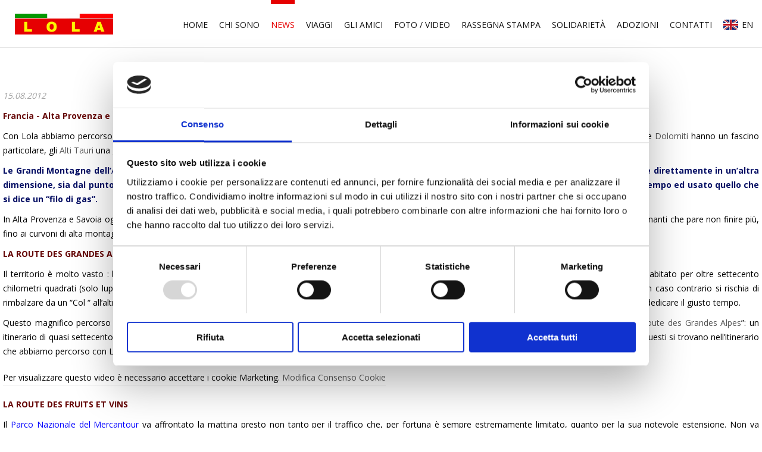

--- FILE ---
content_type: text/html; charset=UTF-8
request_url: https://inviaggioconlola.com/mostranews.php?idnews=587
body_size: 9970
content:

                        <!DOCTYPE html>
<html lang="it" >
    <head>
        
<meta http-equiv="Content-Type" content="text/html; charset=iso-8859-1">


<meta name="referrer" content="strict-origin" />
<meta name="keywords" content="Lola, cagnolina motociclista" />
<meta name="description" content="Lola è nata il 15 Giugno 2002 ed è volata sul Ponte dell'Arcobaleno il giorno 8 Novembre 2017. Durante la sua lunghissima vita, Lola ha percorso oltre 100.000 km in moto assieme alla propria Famiglia." />
<meta name="author" content="Elevel Srl">
<meta name="viewport" content="width=device-width, initial-scale=1, maximum-scale=3">
<script id="Cookiebot" src="https://consent.cookiebot.com/uc.js" data-widget-enabled="false" data-cbid="84a4055a-94a5-4da5-9070-a861a768eb3e" data-blockingmode="auto" type="text/javascript"></script>


<link rel="stylesheet" href="css/style.css?v=5">
<link href="css/style_1500px.css" rel="stylesheet" type="text/css"/>
<link href="css/style_1300px.css" rel="stylesheet" type="text/css"/>
<link href="css/style_1024strettopx.css" rel="stylesheet" type="text/css"/>
<link href="css/style_959px.css" rel="stylesheet" type="text/css"/>
<link href="css/style_767px_land.css" rel="stylesheet" type="text/css"/>
<link href="css/style_767px_port.css" rel="stylesheet" type="text/css"/>
<link href="css/style_479px_land.css" rel="stylesheet" type="text/css"/>
<link href="css/style_479px_port.css" rel="stylesheet" type="text/css"/>

<link rel="shortcut icon" href="imagescustomer/favicon.png">

<link rel="stylesheet" type="text/css" href="plugins/jquery-ui-1.12.0.custom 4/jquery-ui.css">

<script type="text/javascript" src="js/jquery-1.12.4.min.js"></script>

<!-- Carousel -->
<script type="text/javascript" src="js/jquery.carouFredSel-6.1.0-packed.js"></script>
<script type="text/javascript" src="js/jquery.touchSwipe.min.js"></script>
<!--/Carousel -->

<!-- Sticky Navigation -->
<script src="js/jquery.sticky.js" type="text/javascript"></script>
<!--/Sticky Navigation -->

<!-- Parallax -->
<script type="text/javascript" src="js/jquery.parallax-1.1.3.js"></script>
<script type="text/javascript" src="js/jquery.localscroll-1.2.7-min.js"></script>
<script type="text/javascript" src="js/jquery.scrollTo-1.4.2-min.js"></script>
<!--/Parallax -->

<link rel="stylesheet" href="plugins/bxslider/jquery.bxslider.min.css">
<script type="text/javascript" src="plugins/bxslider/jquery.bxslider.min.js"></script>

<!-- Full Screen Slider -->
<script src="js/jquery.cycle.all.js" type="text/javascript" charset="utf-8"></script>
<script src="js/jquery.maximage.js" type="text/javascript" charset="utf-8"></script>
<!--/Full Screen Slider -->


<script data-cookieconsent="preferences" type="text/plain" src='https://api.tiles.mapbox.com/mapbox-gl-js/v0.51.0/mapbox-gl.js'></script>
<link href='https://api.tiles.mapbox.com/mapbox-gl-js/v0.51.0/mapbox-gl.css' rel='stylesheet' />
<script type="text/javascript" src="https://cdn.elevel.it/touch_mapbox/multi_touch.js"></script>

<script src="plugins/lightbox/js/lightbox.min.js"></script>
<link href="plugins/lightbox/css/lightbox.css" rel="stylesheet" />

<script src="plugins/paroller/jquery.paroller.min.js"></script>

<link href="js/aos/aos.css" rel="stylesheet">
<script src="js/aos/aos.js"></script>

<script src="https://kit.fontawesome.com/1b7876c338.js"></script>

<!-- Matomo -->
<script>
    var waitForTrackerCount = 0;
    function matomoWaitForTracker() {
        if (typeof _paq === 'undefined' || typeof Cookiebot === 'undefined') {
            if (waitForTrackerCount < 40) {
                setTimeout(matomoWaitForTracker, 250);
                waitForTrackerCount++;
                return;
            }
        } else {
            window.addEventListener('CookiebotOnAccept', function (e) {
                consentSet();
            });
            window.addEventListener('CookiebotOnDecline', function (e) {
                consentSet();
            })
        }
    }
    function consentSet() {
        if (Cookiebot.consent.statistics) {
            _paq.push(['setCookieConsentGiven']);
            _paq.push(['setConsentGiven']);
        } else {
            _paq.push(['forgetCookieConsentGiven']);
            _paq.push(['forgetConsentGiven']);
        }
    }
    document.addEventListener('DOMContentLoaded', matomoWaitForTracker());
</script>

<script>
    var _paq = window._paq = window._paq || [];
    _paq.push(['requireCookieConsent']);
    /* tracker methods like "setCustomDimension" should be called before "trackPageView" */
    _paq.push(['trackPageView']);
    _paq.push(['enableLinkTracking']);
    (function() {
        var u="//www.elevelstat.it/";
        _paq.push(['setTrackerUrl', u+'matomo.php']);
        _paq.push(['setSiteId', '59']);
        var d=document, g=d.createElement('script'), s=d.getElementsByTagName('script')[0];
        g.async=true; g.src=u+'matomo.js'; s.parentNode.insertBefore(g,s);
    })();
</script>
<!-- End Matomo Code -->
<script src="https://www.google.com/recaptcha/api.js?render=6Lf-QLAUAAAAAHtnge9_qxA9GdcLoZ9BAw6-G_Gg"></script>

<script type="text/javascript" src="plugins/jquery.lazy/jquery.lazy.min.js"></script>

<!-- Main Scripts -->
<script src="js/main.js?v=2" type="text/javascript"></script>
<!--/Main Scripts -->        <meta property="og:title" content="FRANCE MON AMOUR " /> 
<meta property="og:description" content="" />  
<meta property="og:image" content="resize_full.php?image=https://www.inviaggioconlola.com//archivio/news/587/6 copia.jpg&overlay=" /> 
<meta property="og:image:width" content="526" /> 
<meta property="og:image:height" content="275" /> 
<meta property="og:url" content="https://www.inviaggioconlola.com//mostranews.php?idnews=587" />
<meta property="og:type" content="article" />

<meta property="fb:app_id" content="1065949893460091" />
<meta property="article:author" content="In viaggio con Lola" />        <title>FRANCE MON AMOUR  - In viaggio con Lola</title>
    </head>
    <body>
                
<!-- Navigation-->
<nav id="navigation2" class="navig fixed" >
    <h2 id="logo">
        <img src="imagescustomer/logosito.jpg" usemap="#mappaindex1" alt="" />
        <map name="mappaindex1">
            <area shape="rect" coords="4,3,336,64" href="index.php" alt="">
        </map>
    </h2>
    
    <div id="menu-buttone-mobile">
        <a href="#"><i onclick="event.preventDefault(); toggleMenuMobile()" class="fa fa-2x fa-bars" aria-hidden="true" ></i></a>
    </div>

    <ul id="menu">
        <li  ><a href="index.php#index" class="menutop" >Home</a></li>
        <li><a href="index.php#chisono" class="menutop">Chi sono</a></li>
        <li class='current' ><a href="index.php#news" class="menutop">News</a></li>
        <li><a href="index.php#viaggi" class="menutop">Viaggi</a></li>
        <li  ><a href="index.php#friends" class="menutop">Gli amici</a></li>
        <li  ><a href="index.php#gallery" class="menutop">Foto / Video</a></li>
        <li><a href="index.php#stampa" class="menutop">Rassegna stampa</a></li>
        <li><a href="index.php#beneficenza" class="menutop">Solidarietà</a></li>
                <li><a href="index.php#adozioni" class="menutop">Adozioni</a></li>
                <li><a href="index.php#contact" class="menutop">Contatti</a></li>
        <li>
                            <a href="?langsito=en">
                    <div style="background-image: url('imagescustomer/lang/inglese.png')" class="bandiera_header"></div> EN
                </a>
                    </li>
    </ul>
</nav>
<!--/Navigation-->        <div class="container inside clearfix" id="mostranews">
    <!--
<h3 style="margin:35px 0px;">FRANCE MON AMOUR </h3>
-->

<h1 class="color mb" style="text-align:center">FRANCE MON AMOUR </h1><div style="text-align:center">
            <p>
            <a href="resize_full.php?image=https://www.inviaggioconlola.com//archivio/news/587/6 copia.jpg&overlay=" data-lightbox="roadtrip" data-title="FRANCE MON AMOUR ">
                <img  src="resize_full.php?image=https://www.inviaggioconlola.com//archivio/news/587/6 copia.jpg&overlay="  alt=""  />
            </a>
        </p>	
    </div><div id="share"></div><p class="news-date" style="margin:5px 0">15.08.2012</p> <p class="scheda_abstract"><p style="text-align: justify;"><span style="color: #660606;"><strong>Francia - Alta Provenza e Savoia - Agosto 2012</strong></span></p>
<p style="text-align: justify;">Con Lola abbiamo percorso tante Strade sulle Grandi Montagne ed ognuna di queste aveva una propria Storia da raccontare, fatta di curve, tornanti e verdi prati. Le&nbsp;<a href="http://www.dolomiti.com/">Dolomiti</a>&nbsp;hanno un fascino particolare, gli&nbsp;<a href="http://www.austria.info/it/scoprire-austria/parco-nazionale-alti-tauri-1255249.html">Alti Tauri</a>&nbsp;una grandiosa magnificenza, le Alpi Svizzere sono &ldquo;raffinate&rdquo; e cos&igrave; via.</p>
<p style="text-align: justify;"><span style="color: #030d63;"><strong>Le Grandi Montagne dell&rsquo;<a href="http://www.france-voyage.com/francia-guida/alpes-de-haute-provence.htm" style="color: #030d63;">Alta Provenza</a>&nbsp;e della&nbsp;<a href="http://www.france-voyage.com/francia-comuni/haute-savoie-departement.htm" style="color: #030d63;">Savoia</a>, in Francia, sono di un&rsquo;altra &ldquo;categoria&rdquo; e percorrere le Strade che si trovano qui significa entrare direttamente in un&rsquo;altra dimensione, sia dal punto di vista motociclistico che paesaggistico, ed occorre entrarvi in punta di piedi, con il massimo rispetto: va preso il giusto tempo ed usato quello che si dice un &ldquo;filo di gas&rdquo;.</strong></span></p>
<p style="text-align: justify;">In Alta Provenza e Savoia ogni mototurista pu&ograve; trovare tutto quello che desidera, dall&rsquo;enogastronomia sopraffina al paesaggio da mozzare il fiato, al &ldquo;cavatappi&rdquo; di tornanti che pare non finire pi&ugrave;, fino ai curvoni di alta montagna in cui troverete un fotografo ufficiale accovacciato a terra ad immortalare il vostro passaggio (accade sul&nbsp;<a href="http://www.maurienne-tourisme.com/velo/les-grands-cols/galibier/">Col du Galibier</a>).</p>
<p style="text-align: justify;"><span style="color: #660606;"><strong>LA ROUTE DES GRANDES ALPES</strong></span></p>
<p style="text-align: justify;">Il territorio &egrave; molto vasto : basti pensare che solo il&nbsp;<span style="color: #333399;"><a href="http://www.mercantour.eu/" style="color: #333399;">Parco Nazionale del Mercantour</a></span>&nbsp;che parte del Dipartimento delle Alpes de Haute Provence &egrave; in gran parte disabitato per oltre settecento chilometri quadrati (solo lupi, aquile reali, avvoltoi barbuti, stambecchi e mufloni). Prima di avventurarsi in un territorio cos&igrave; &egrave; meglio pianificare il viaggio perch&eacute;,&nbsp; in caso contrario si rischia di rimbalzare da un &ldquo;Col &ldquo; all&rsquo;altro come una pallina da tennis&hellip;ed &egrave; consigliabile suddividere il territorio da percorrere in due/tre grandi ideali &ldquo;circuiti &rdquo;, ad ognuno dei quali dedicare il giusto tempo.</p>
<p style="text-align: justify;">Questo magnifico percorso sulle strade francesi dell&rsquo;Alta Provenza e Savoia,&nbsp; &egrave; posto in due diverse aree geografiche ma, entrambe , seguono una parte della&nbsp;<a href="http://www.grande-traversee-alpes.com/">&ldquo;Route des Grandes Alpes</a>&rdquo;: un itinerario di quasi settecento chilometri che attraversa le Alpi Francesi da nord a sud, fino al Mar Mediterraneo. La &ldquo;Route&rdquo; attraversa quindici valichi alpini, ed otto di questi si trovano nell&rsquo;itinerario che abbiamo percorso con Lola.</p>
<p style="text-align: justify;"><p class="cookieconsent-optout-marketing cookiebot_accept_parag">Per visualizzare questo video &egrave; necessario accettare i cookie Marketing. <a class="cookiebot_accept_button">Modifica Consenso Cookie</a></p><iframe width="560" height="314" data-cookieconsent="marketing" data-cookieblock-src="//www.youtube.com/embed/xnzTMjhIT8Y" allowfullscreen="allowfullscreen"></iframe></p>
<p style="text-align: justify;"><span style="color: #660606;"><strong>LA ROUTE DES FRUITS ET VINS</strong></span></p>
<p style="text-align: justify;">Il <span style="color: #0000ff;"><a href="http://it.marittimemercantour.eu/territorio/parco-nazionale-del-mercantour" style="color: #0000ff;">Parco Nazionale del Mercantour</a></span> va affrontato la mattina presto non tanto per il traffico che, per fortuna &egrave; sempre estremamente limitato, quanto per la sua notevole estensione. Non va dimenticato, comunque, di dedicare il giusto tempo anche alla visita della citt&agrave; pi&ugrave; importante della&nbsp;<span style="color: #003366;"><a href="http://www.ubaye.com/" style="color: #003366;">Valle dell&rsquo;Ubaye</a></span>: la pittoresca Barcelonnette, famosa per alcune caratteristiche abitazioni che, per un attimo, vi faranno scordare di essere in Provenza, dal momento che sono state realizzate con un particolate stile messicano.</p>
<p style="text-align: justify;"><span style="color: #000000;">A&nbsp;<span style="color: #0000ff;"><a href="http://www.barcelonnette.com/" style="color: #0000ff;">Barcelonnette</a></span>&nbsp;avrete il primo dubbio su quale itinerario affrontare, perch&eacute; diverse sono le opzioni a disposizione del mototurista. La prima, pi&ugrave; rilassante ma non meno affascinante dal punto di vista paesaggistico, &egrave; rappresentato dalla "<span style="color: #0000ff;"><a href="https://www.routes-touristiques.com/tourisme/gastronomie/provence-alpes-cote-d-azur/route-des-fruits-et-des-vins-hautes-alpes.html" style="color: #0000ff;">Route des Fruits et Vins</a>"</span> che costeggia lo splendido <span style="color: #0000ff;"><a href="https://www.france-voyage.com/francia-guida-turismo/lago-serre-poncon-1321.htm" style="color: #0000ff;">Lago di Serre Poncon</a></span>, uno specchio d&rsquo;acqua artificiale creato sul Fiume Durance che rappresenta la terza pi&ugrave; importante riserva idrica d&rsquo; Europa.</span></p>
<p style="text-align: justify;">&ldquo;La Route&rdquo; &egrave;, per gran parte, molto panoramica ed, una volta giunti a&nbsp;<a href="http://www.savineslelac.com/fr/">Savines Le Lac</a>&nbsp;potete scegliere di ritornare a Barcelonnette percorrendo l&rsquo;itinerario del lago fino a Le Sauze oppure dirigervi alla volta delle alte montagne, percorrendo la &ldquo;94&rdquo; fino a Guillestre: da l&igrave; vi separano solo venti chilometri da una mitica vetta percorsa dal Tour de France, il&nbsp;<span style="color: #0000ff;"><a href="https://provence-alpes-cotedazur.com/que-faire/velo/cols/vars/#:~:text=Au%20cours%20de%20l'%C3%A9v%C3%A9nement,ascension%20libre%20et%20non%20chronom%C3%A9tr%C3%A9e." style="color: #0000ff;">Col du Vars</a></span>, posto proprio a pochi chilometri da St. Paul sur Ubaye&hellip;ed il primo itinerario &egrave; fatto!.</p>
<p style="text-align: justify;"><span style="color: #030d63;"><em><strong>Inutile dire che Lola ha scelto l&rsquo;itinerario che la conduceva a fare un bel bagno nelle acque del Lago di Serre Poncon&hellip;</strong></em></span></p>
<p style="text-align: justify;"><span style="color: #660606;"><strong>IL LAGO BLU&hellip;&rdquo;JURASSIC PARK&rdquo;&hellip;</strong></span></p>
<p style="text-align: justify;">Il secondo itinerario, sempre con partenza da Barcelonnette, &egrave; quello che ha condotto Lola fino ad un vero e proprio &ldquo;Jurassik Park&rdquo;, passando per il&nbsp;<a href="http://it.wikipedia.org/wiki/Colle_della_Cayolle">Col de La Cayolle</a>&nbsp;con i suoi 2327 metri di altezza.</p>
<p style="text-align: justify;">Dopo il piccolo paese di Uvernet &ndash; Fours, si entra in un vero e proprio spettacolo della natura : il magnifico <span style="color: #0000ff;"><a href="https://www.dangerousroads.org/europe/france/5131-gorges-du-bachelard.html" style="color: #0000ff;">Gorges du Bachelard</a>&nbsp;</span>con le sue pareti a strapiombo, il fiume sulla sinistra e la carreggiata molto molto stretta. In questo tratto occorre prestare attenzione al manto stradale perch&egrave; non &egrave; proprio un biliardo..</p>
<p style="text-align: justify;">Prima di arrivare in cima al Col de La Cayolle (dove vi &egrave; solo un segnavia di pietra), &egrave; meglio fare una sosta per un caff&egrave; o una birra (ma si pu&ograve; anche pranzare) presso il&nbsp; rifugio alpino che si trova un paio di chilometri prima.</p>
<p style="text-align: justify;">Oltrepassata la vetta del Col de La Cayolle, con Lola ci siamo fermati in un luogo meraviglioso, dove lei ha potuto giocare a fare il cane : la sorgente del Fiume Var, uno splendido lago blu che si raggiunge facilmente dopo aver percorso diversi tornanti dalla cima della Cayolle. Per visitare il lago, &egrave; necessario parcheggiare la moto presso il piccolo&nbsp;<span style="color: #0000ff;"><a href="http://www.hotel-de-la-cayolle-randonnee-06.fr/" style="color: #0000ff;">Hotel Relais de La Cayolle</a></span>. Da l&igrave; inizia un bel sentiero con piccoli ponti in legno che, in pochi minuti, vi condurranno sulle rive del lago.</p>
<p style="text-align: justify;">La strada che conduce fino al villaggio di St. Martin d&rsquo;Entraunes &egrave; spettacolare, con alcune gallerie scavate nella roccia ed un tratto in cui il manto stradale si confonde con la roccia: sono entrambi dello stesso colore!. Da St. Martin d&rsquo;Entraunes, la D2202 prosegue con destinazione &ldquo;Jurassic Park&rdquo;, cio&egrave; il&nbsp;<a href="http://www.gorges-de-daluis.com/">Gorges de Daluis</a>.</p>
<p style="text-align: justify;"><p class="cookieconsent-optout-marketing cookiebot_accept_parag">Per visualizzare questo video &egrave; necessario accettare i cookie Marketing. <a class="cookiebot_accept_button">Modifica Consenso Cookie</a></p><iframe width="560" height="314" data-cookieconsent="marketing" data-cookieblock-src="//www.youtube.com/embed/mcGkj7k2pi0" allowfullscreen="allowfullscreen"></iframe></p>
<p style="text-align: justify;"><span style="color: #030d63;"><strong>Si tratta di un luogo unico nel suo genere che inizia pochi chilometri dopo l&rsquo;abitato di Guillaumes: sono circa quindici chilometri di pura natura &ldquo;giurassica&rdquo;, con la strada che attraversa letteralmente la roccia rossa delle gole, ad un altezza veramente considerevole (il fiume Var, in basso, &egrave; lontano&hellip;) e tutto attorno un ambiente spettacolare.</strong></span></p>
<p style="text-align: justify;"><strong><p class="cookieconsent-optout-marketing cookiebot_accept_parag">Per visualizzare questo video &egrave; necessario accettare i cookie Marketing. <a class="cookiebot_accept_button">Modifica Consenso Cookie</a></p><iframe width="560" height="314" data-cookieconsent="marketing" data-cookieblock-src="//www.youtube.com/embed/MNYqXvjPWQE" allowfullscreen="allowfullscreen"></iframe></strong></p>
<p style="text-align: justify;">Per i pi&ugrave; temerari vi &egrave; il Pont de la Mariee ad attenderli: un ponte pedonale in pietra alto ottanta metri, che attraversa le gole, e dal quale potete spiccare un vero volo..solo agganciati ad un elastico&hellip;non adatto a chi ha il cuore debole o soffre di vertigini!. E&rsquo; consigliabile vedere il &ldquo;Gorges&rdquo; in entrambe le direzioni: quindi la moto va &ldquo;girata&rdquo; non appena si vede la famosa roccia denominata &ldquo;La Signora delle Gole&rdquo;. Non vi potete sbagliare!</p>
<p style="text-align: justify;"><p class="cookieconsent-optout-marketing cookiebot_accept_parag">Per visualizzare questo video &egrave; necessario accettare i cookie Marketing. <a class="cookiebot_accept_button">Modifica Consenso Cookie</a></p><iframe width="560" height="314" data-cookieconsent="marketing" data-cookieblock-src="//www.youtube.com/embed/4oLd3nFGi5A" allowfullscreen="allowfullscreen"></iframe></p>
<p style="text-align: justify;">In questo modo, ritornando a Guillames abbiamo potuto visitare un altro &ldquo;ambiente giurassico&rdquo;: il&nbsp;<span style="color: #0000ff;"><a href="http://www.entrevaux.info/gorges-du-cians-et-de-daluis.html" style="color: #0000ff;">Gorges du Cians</a></span>, che abbiamo raggiunto percorrendo il Croix de Valdberg, posto a circa 1900 metri, al termine di una bellissima strada panoramica, ricca di tornanti e&hellip;niente altro&hellip;il traffico &egrave; praticamente inesistente!. Il Gorges du Cians &egrave; molto diverso dal suo &ldquo;gemello&rdquo; Daluis, perch&eacute; la strada &egrave; posta alla base delle rosse falesie che, in certi punti, quasi si toccano e vi sono numerose gallerie scavate nella rossa roccia.</p>
<p style="text-align: justify;">I circa venticinque chilometri della D30 che da Beuil conducono a St. Sauver sur Tine&egrave;, li ricorderemo per sempre tanto sono impegnativi..ma siamo pur sempre sulla Route des Grandes Alpes, ed un buon &ldquo;pastis&rdquo; nel piccolo bar della minuscola piazzetta di St Sauver sur Tine&egrave;, all&rsquo;ombra di grandi alberi, &egrave; stata una bella esperienza..molto rilassante.&nbsp;</p>
<p style="text-align: justify;"><span style="color: #660606;"><strong>IL COL DE LA LOMBARDA</strong></span></p>
<p style="text-align: justify;">Vogliamo consigliare, una volta giunto a St Saveur sur Tine&egrave; una bella deviazione che dal paese di Isola, sulla M 2205, condurr&agrave; in totale assenza di traffico, prima all&rsquo;anonima localit&agrave; sciistica di&nbsp;<span style="color: #0000ff;"><a href="https://www.isola2000.com/" style="color: #0000ff;">Isola 2000</a></span>&nbsp;e, poi, s&ugrave; fino al&nbsp;<a href="http://it.wikipedia.org/wiki/Colle_della_Lombarda">Col de la Lombarda</a>, posto a 2350 metri di quota, che si raggiunge dopo aver percorso oltre trenta tornanti, molti dei quali insidiosi a causa della notevole contropendenza e dei &ldquo;baffi&rdquo; di asfalto nero presenti sulla carreggiata. Volendo, dal Col de la Lombarda, si pu&ograve; raggiungere facilmente il Col de La Maddalena e quindi Barcellonette: basta scendere dal versante italiano sulla SP 255 in direzione di Ruviera e poi svoltare a sinistra verso Argentera.</p>
<p style="text-align: justify;"><span style="color: #660606;"><strong>MAGICA BRIANCON</strong></span></p>
<p style="text-align: justify;">Un altro itinerario che abbiamo percorso con Lola, si trova in <span style="color: #0000ff;"><a href="https://www.france-voyage.com/francia-guida/savoie-departement.htm" style="color: #0000ff;">Savoia</a></span> , tra il Parco Naturale Regionale del Queyras ed il Massiccio della Vannoise, e la nostra&nbsp; &ldquo;base&rdquo; era a&nbsp;<span style="color: #0000ff;"><a href="https://www.france-voyage.com/francia-guida-turismo/briancon-1322.htm" style="color: #0000ff;">Briancon</a></span>, famosa per la sua splendida cittadella fortificata,</p>
<p style="text-align: justify;">Briancon &egrave; un&rsquo;importante localit&agrave; sciistica internazionale ed offre ogni tipologia di albergo, hotel o bed&amp;breakfast. Certamente dormire all&rsquo;interno delle mura della cittadella fortificata &egrave; molto suggestivo ma ha i suoi limiti, soprattutto per la disponibilit&agrave; di parcheggio, non tanto per i prezzi in quanto si possono trovare sistemazioni molto interessanti ad un prezzo non eccessivo, anche in alta stagione.</p>
<p style="text-align: justify;"><span style="color: #000000;">Questo ottimo rapporto qualit&agrave;/prezzo lo si pu&ograve; trovare dove ha dormito Lola: all&rsquo;<span style="color: #0000ff;"><a href="https://www.hotel-aubergedelapaix.com/" style="color: #0000ff;">Auberge de la Paix</a></span>&nbsp;gestito da Jean Paul, un simpatico motociclista francese con un&rsquo;importante esperienza di fuoristrada nel Sahara. L&rsquo;albergo dispone di un parcheggio privato sulle mura presso la &ldquo;Porte Meane&rdquo; ed &egrave; a pochi metri sia dalla &ldquo;Grande Rue&rdquo; che dalla pittoresca&nbsp; &ldquo;Place du Temple&rdquo;, dove si trova l&rsquo;Ufficio del Turismo.</span></p>
<p style="text-align: justify;">La cittadella fortificata di Briancon, nominata patrimonio mondiale dall&rsquo;Unesco, &egrave; una vera citt&agrave; nella citt&agrave;, ed all&rsquo;interno delle sue mura splendidamente conservate si trova ogni tipologia di albergo, hotel, ristorante, brasserie ed offerta enogastronomica che il mototurista possa desiderate: dal panino fino alla grande cucina francese!.<br /> &emsp;<br /> <span style="color: #660606;"><strong>IL MITICO COL D&rsquo;IZOARD</strong></span></p>
<p style="text-align: justify;">Da Briancon, un primo itinerario, giusto per un primo &ldquo;assaggio&rdquo; delle Strade Alpine della Savoia, &egrave; quello che porta sulla vetta di due luoghi &ldquo;mitici&rdquo;: il&nbsp;<span style="color: #0000ff;"><a href="https://www.france-voyage.com/francia-guida-turismo/colle-izoard-1334.htm" style="color: #0000ff;">Col d&rsquo;Izoard</a></span>&nbsp;( 2361 mt) con in cima il Museo del Tour de France, quale prima meta, e poi il ben pi&ugrave; alto Col Agnel che con i suoi 2746 metri &egrave; il terzo passo pi&ugrave; alto di Francia, dopo la&nbsp;<a href="https://www.tourisme-alpes-haute-provence.com/col-bonette/">Bonette</a>&nbsp;e l&rsquo;<a href="http://www.maurienne-tourisme.com/velo/les-grands-cols/iseran/">Iseran</a>.</p>
<p style="text-align: justify;">La D902, la strada che da Briancon conduce sulla vetta dell&rsquo;Izoard, &ldquo;trasuda&rdquo; di storia e di miti, di fatica e di grandi imprese: anche per questo va rispettata, non fosse altro per gli oltre trenta tornanti che si devono percorrere per raggiungerla, dopo una doverosa sosta sulla vetta per la foto ricordo all&rsquo;ombra del monumento segnaletico ed una visita al Museo del Tour de France.</p>
<p style="text-align: justify;"><span style="color: #030d63;"><strong>E&rsquo;, per&ograve;, sull&rsquo;altro versante che inizia il &ldquo;vero&rdquo; Izoard, quello mitico del Tour de France, presso il piccolo villaggio di Brunissard : da qui inizia la salita pi&ugrave; bella e spettacolare e farla in bicicletta con il vento che sferza la strada ed alza la polvere nella famosa &ldquo;Casse du Desert&rdquo;(il tratto dove finisce la vegetazione e vi &egrave; solo pietra che riflette il sole) rappresenta, da sola, una vera impresa. Quando passerete con la vostra moto in quel luogo, abbiatene rispetto.&nbsp;</strong></span></p>
<p style="text-align: justify;"><span style="color: #660606;"><strong>IL &ldquo;PAN DI ZUCCHERO&rdquo;</strong></span></p>
<p style="text-align: justify;">La salita al&nbsp;<span style="color: #0000ff;"><a href="https://provence-alpes-cotedazur.com/en/things-to-do/biking-provence-alpes-cote-dazur/passes/agnel-pass/" style="color: #0000ff;">Col d&rsquo;Agnello</a></span>&nbsp;&egrave; relativamente facile fino al piccolo villaggio alpino di Molines en Queiras, dove la carreggiata si fa molto stretta e con tratti poco curati quanto a manto stradale: vi troverete in una enorme larga vallata, immersi in un paesaggio fatto di pascoli, da una parte, e boschi, dall&rsquo;altra, con l&rsquo;immancabile scenografico ruscello alla vostra destra a farvi compagnia. Una sosta nel piccolo parcheggio proprio di fronte ad un ponticello di legno che attraversa il ruscello, &egrave; veramente consigliata, non fosse altro per riposare un attimo prima di affrontare il tratto pi&ugrave; impegnativo che vi porter&agrave; a quasi 2750 metri di quota!.</p>
<p style="text-align: justify;"><span style="color: #000000;">Solo gli ultimi chilometri prima della vetta sono veramente impegnativi e con una pendenza di quasi il 15%: fino ad allora la strada era quasi del tutto nel fondo valle e con diversi rettilinei. Un paio di km prima della vetta trovate, a destra, un moderno chalet &ndash; ristorante: un ottimo luogo per mettere qualcosa sotto i denti.</span></p>
<p style="text-align: justify;">Giunti sulla vetta del Col d'Agnello fate attenzione perch&egrave; lo spazio dove parcheggiare &egrave; molto limitato ed il luogo, soprattutto in alta stagione e nei fine settimana, &egrave; molto frequentato, sia da ciclisti che da escursionisti. Il luogo, per&ograve;, regala una magnifica vista a 360&deg; su tutte le montagne circostanti, sia del versante francese che di quello italiano, con il &ldquo;Pain de Sucre&rdquo; che, con la forma conica della sua vetta sempre innevata, si staglia proprio di fronte a voi.</p>
<p style="text-align: justify;"><span style="color: #030d63;"><em><strong>L&igrave; il cielo &egrave; molto molto vicino&hellip;.</strong></em></span></p>
<p style="text-align: justify;"><span style="color: #ff0000;">&nbsp;<a href="http://www.grande-traversee-alpes.com/routes-des-grandes-alpes">routes-des-grandes-alpes</a></span></p></p>
<div style="clear:both"></div>

    <br />
    <p class="titolosez">Immagini</p>
    <div id="altrefoto" style="min-height:200px; margin-top: 10px">
                    <div class="one_fourth  one_halforce">
                <a href="https://www.inviaggioconlola.com//archivio/news/587/7 copia.jpg" data-lightbox="roadtrip" data-title="">
                    <img class="imgserv2" src="https://www.inviaggioconlola.com//archivio/news/587/7 copia.jpg" />
                </a>
            </div>
                        <div class="one_fourth  one_halforce">
                <a href="https://www.inviaggioconlola.com//archivio/news/587/9 copia.jpg" data-lightbox="roadtrip" data-title="">
                    <img class="imgserv2" src="https://www.inviaggioconlola.com//archivio/news/587/9 copia.jpg" />
                </a>
            </div>
                        <div class="one_fourth  one_halforce">
                <a href="https://www.inviaggioconlola.com//archivio/news/587/11 copia.jpg" data-lightbox="roadtrip" data-title="">
                    <img class="imgserv2" src="https://www.inviaggioconlola.com//archivio/news/587/11 copia.jpg" />
                </a>
            </div>
                        <div class="one_fourth last one_halforce">
                <a href="https://www.inviaggioconlola.com//archivio/news/587/12 copia.jpg" data-lightbox="roadtrip" data-title="">
                    <img class="imgserv2" src="https://www.inviaggioconlola.com//archivio/news/587/12 copia.jpg" />
                </a>
            </div>
                        <div class="one_fourth  one_halforce">
                <a href="https://www.inviaggioconlola.com//archivio/news/587/13 copia.jpg" data-lightbox="roadtrip" data-title="">
                    <img class="imgserv2" src="https://www.inviaggioconlola.com//archivio/news/587/13 copia.jpg" />
                </a>
            </div>
                        <div class="one_fourth  one_halforce">
                <a href="https://www.inviaggioconlola.com//archivio/news/587/14 copia.jpg" data-lightbox="roadtrip" data-title="">
                    <img class="imgserv2" src="https://www.inviaggioconlola.com//archivio/news/587/14 copia.jpg" />
                </a>
            </div>
                        <div class="one_fourth  one_halforce">
                <a href="https://www.inviaggioconlola.com//archivio/news/587/15 copia.jpg" data-lightbox="roadtrip" data-title="">
                    <img class="imgserv2" src="https://www.inviaggioconlola.com//archivio/news/587/15 copia.jpg" />
                </a>
            </div>
                        <div class="one_fourth last one_halforce">
                <a href="https://www.inviaggioconlola.com//archivio/news/587/16 copia.jpg" data-lightbox="roadtrip" data-title="">
                    <img class="imgserv2" src="https://www.inviaggioconlola.com//archivio/news/587/16 copia.jpg" />
                </a>
            </div>
                        <div class="one_fourth  one_halforce">
                <a href="https://www.inviaggioconlola.com//archivio/news/587/17 copia.jpg" data-lightbox="roadtrip" data-title="">
                    <img class="imgserv2" src="https://www.inviaggioconlola.com//archivio/news/587/17 copia.jpg" />
                </a>
            </div>
                        <div class="one_fourth  one_halforce">
                <a href="https://www.inviaggioconlola.com//archivio/news/587/18 copia.jpg" data-lightbox="roadtrip" data-title="">
                    <img class="imgserv2" src="https://www.inviaggioconlola.com//archivio/news/587/18 copia.jpg" />
                </a>
            </div>
                        <div class="one_fourth  one_halforce">
                <a href="https://www.inviaggioconlola.com//archivio/news/587/19 copia.jpg" data-lightbox="roadtrip" data-title="">
                    <img class="imgserv2" src="https://www.inviaggioconlola.com//archivio/news/587/19 copia.jpg" />
                </a>
            </div>
                        <div class="one_fourth last one_halforce">
                <a href="https://www.inviaggioconlola.com//archivio/news/587/20 copia.jpg" data-lightbox="roadtrip" data-title="">
                    <img class="imgserv2" src="https://www.inviaggioconlola.com//archivio/news/587/20 copia.jpg" />
                </a>
            </div>
                        <div class="one_fourth  one_halforce">
                <a href="https://www.inviaggioconlola.com//archivio/news/587/22 copia.jpg" data-lightbox="roadtrip" data-title="">
                    <img class="imgserv2" src="https://www.inviaggioconlola.com//archivio/news/587/22 copia.jpg" />
                </a>
            </div>
                        <div class="one_fourth  one_halforce">
                <a href="https://www.inviaggioconlola.com//archivio/news/587/23 copia.jpg" data-lightbox="roadtrip" data-title="">
                    <img class="imgserv2" src="https://www.inviaggioconlola.com//archivio/news/587/23 copia.jpg" />
                </a>
            </div>
                        <div class="one_fourth  one_halforce">
                <a href="https://www.inviaggioconlola.com//archivio/news/587/24 copia.jpg" data-lightbox="roadtrip" data-title="">
                    <img class="imgserv2" src="https://www.inviaggioconlola.com//archivio/news/587/24 copia.jpg" />
                </a>
            </div>
                        <div class="one_fourth last one_halforce">
                <a href="https://www.inviaggioconlola.com//archivio/news/587/25 copia.jpg" data-lightbox="roadtrip" data-title="">
                    <img class="imgserv2" src="https://www.inviaggioconlola.com//archivio/news/587/25 copia.jpg" />
                </a>
            </div>
                        <div class="one_fourth  one_halforce">
                <a href="https://www.inviaggioconlola.com//archivio/news/587/26 copia.jpg" data-lightbox="roadtrip" data-title="">
                    <img class="imgserv2" src="https://www.inviaggioconlola.com//archivio/news/587/26 copia.jpg" />
                </a>
            </div>
                        <div class="one_fourth  one_halforce">
                <a href="https://www.inviaggioconlola.com//archivio/news/587/27 copia.jpg" data-lightbox="roadtrip" data-title="">
                    <img class="imgserv2" src="https://www.inviaggioconlola.com//archivio/news/587/27 copia.jpg" />
                </a>
            </div>
                        <div class="one_fourth  one_halforce">
                <a href="https://www.inviaggioconlola.com//archivio/news/587/28 copia.jpg" data-lightbox="roadtrip" data-title="">
                    <img class="imgserv2" src="https://www.inviaggioconlola.com//archivio/news/587/28 copia.jpg" />
                </a>
            </div>
                        <div class="one_fourth last one_halforce">
                <a href="https://www.inviaggioconlola.com//archivio/news/587/29 copia.jpg" data-lightbox="roadtrip" data-title="">
                    <img class="imgserv2" src="https://www.inviaggioconlola.com//archivio/news/587/29 copia.jpg" />
                </a>
            </div>
                        <div class="one_fourth  one_halforce">
                <a href="https://www.inviaggioconlola.com//archivio/news/587/30 copia.jpg" data-lightbox="roadtrip" data-title="">
                    <img class="imgserv2" src="https://www.inviaggioconlola.com//archivio/news/587/30 copia.jpg" />
                </a>
            </div>
                        <div class="one_fourth  one_halforce">
                <a href="https://www.inviaggioconlola.com//archivio/news/587/31 copia.jpg" data-lightbox="roadtrip" data-title="">
                    <img class="imgserv2" src="https://www.inviaggioconlola.com//archivio/news/587/31 copia.jpg" />
                </a>
            </div>
                        <div class="one_fourth  one_halforce">
                <a href="https://www.inviaggioconlola.com//archivio/news/587/33 copia.jpg" data-lightbox="roadtrip" data-title="">
                    <img class="imgserv2" src="https://www.inviaggioconlola.com//archivio/news/587/33 copia.jpg" />
                </a>
            </div>
                        <div class="one_fourth last one_halforce">
                <a href="https://www.inviaggioconlola.com//archivio/news/587/34 copia.jpg" data-lightbox="roadtrip" data-title="">
                    <img class="imgserv2" src="https://www.inviaggioconlola.com//archivio/news/587/34 copia.jpg" />
                </a>
            </div>
                        <div class="one_fourth  one_halforce">
                <a href="https://www.inviaggioconlola.com//archivio/news/587/35 copia.jpg" data-lightbox="roadtrip" data-title="">
                    <img class="imgserv2" src="https://www.inviaggioconlola.com//archivio/news/587/35 copia.jpg" />
                </a>
            </div>
                        <div class="one_fourth  one_halforce">
                <a href="https://www.inviaggioconlola.com//archivio/news/587/36 copia.jpg" data-lightbox="roadtrip" data-title="">
                    <img class="imgserv2" src="https://www.inviaggioconlola.com//archivio/news/587/36 copia.jpg" />
                </a>
            </div>
                        <div class="one_fourth  one_halforce">
                <a href="https://www.inviaggioconlola.com//archivio/news/587/37 copia.jpg" data-lightbox="roadtrip" data-title="">
                    <img class="imgserv2" src="https://www.inviaggioconlola.com//archivio/news/587/37 copia.jpg" />
                </a>
            </div>
                        <div class="one_fourth last one_halforce">
                <a href="https://www.inviaggioconlola.com//archivio/news/587/38.jpg" data-lightbox="roadtrip" data-title="">
                    <img class="imgserv2" src="https://www.inviaggioconlola.com//archivio/news/587/38.jpg" />
                </a>
            </div>
                        <div class="one_fourth  one_halforce">
                <a href="https://www.inviaggioconlola.com//archivio/news/587/39.jpg" data-lightbox="roadtrip" data-title="">
                    <img class="imgserv2" src="https://www.inviaggioconlola.com//archivio/news/587/39.jpg" />
                </a>
            </div>
                        <div class="one_fourth  one_halforce">
                <a href="https://www.inviaggioconlola.com//archivio/news/587/40.jpg" data-lightbox="roadtrip" data-title="">
                    <img class="imgserv2" src="https://www.inviaggioconlola.com//archivio/news/587/40.jpg" />
                </a>
            </div>
                        <div class="one_fourth  one_halforce">
                <a href="https://www.inviaggioconlola.com//archivio/news/587/41.jpg" data-lightbox="roadtrip" data-title="">
                    <img class="imgserv2" src="https://www.inviaggioconlola.com//archivio/news/587/41.jpg" />
                </a>
            </div>
                        <div class="one_fourth last one_halforce">
                <a href="https://www.inviaggioconlola.com//archivio/news/587/42.jpg" data-lightbox="roadtrip" data-title="">
                    <img class="imgserv2" src="https://www.inviaggioconlola.com//archivio/news/587/42.jpg" />
                </a>
            </div>
                        <div class="one_fourth  one_halforce">
                <a href="https://www.inviaggioconlola.com//archivio/news/587/43.jpg" data-lightbox="roadtrip" data-title="">
                    <img class="imgserv2" src="https://www.inviaggioconlola.com//archivio/news/587/43.jpg" />
                </a>
            </div>
                        <div class="one_fourth  one_halforce">
                <a href="https://www.inviaggioconlola.com//archivio/news/587/44.jpg" data-lightbox="roadtrip" data-title="">
                    <img class="imgserv2" src="https://www.inviaggioconlola.com//archivio/news/587/44.jpg" />
                </a>
            </div>
                        <div class="one_fourth  one_halforce">
                <a href="https://www.inviaggioconlola.com//archivio/news/587/45.jpg" data-lightbox="roadtrip" data-title="">
                    <img class="imgserv2" src="https://www.inviaggioconlola.com//archivio/news/587/45.jpg" />
                </a>
            </div>
                        <div class="one_fourth last one_halforce">
                <a href="https://www.inviaggioconlola.com//archivio/news/587/46.JPG" data-lightbox="roadtrip" data-title="">
                    <img class="imgserv2" src="https://www.inviaggioconlola.com//archivio/news/587/46.JPG" />
                </a>
            </div>
                        <div class="one_fourth  one_halforce">
                <a href="https://www.inviaggioconlola.com//archivio/news/587/47.jpg" data-lightbox="roadtrip" data-title="">
                    <img class="imgserv2" src="https://www.inviaggioconlola.com//archivio/news/587/47.jpg" />
                </a>
            </div>
                        <div class="one_fourth  one_halforce">
                <a href="https://www.inviaggioconlola.com//archivio/news/587/48.jpg" data-lightbox="roadtrip" data-title="">
                    <img class="imgserv2" src="https://www.inviaggioconlola.com//archivio/news/587/48.jpg" />
                </a>
            </div>
                        <div class="one_fourth  one_halforce">
                <a href="https://www.inviaggioconlola.com//archivio/news/587/49.jpg" data-lightbox="roadtrip" data-title="">
                    <img class="imgserv2" src="https://www.inviaggioconlola.com//archivio/news/587/49.jpg" />
                </a>
            </div>
                        <div class="one_fourth last one_halforce">
                <a href="https://www.inviaggioconlola.com//archivio/news/587/50.jpg" data-lightbox="roadtrip" data-title="">
                    <img class="imgserv2" src="https://www.inviaggioconlola.com//archivio/news/587/50.jpg" />
                </a>
            </div>
                        <div class="one_fourth  one_halforce">
                <a href="https://www.inviaggioconlola.com//archivio/news/587/51.jpg" data-lightbox="roadtrip" data-title="">
                    <img class="imgserv2" src="https://www.inviaggioconlola.com//archivio/news/587/51.jpg" />
                </a>
            </div>
                        <div class="one_fourth  one_halforce">
                <a href="https://www.inviaggioconlola.com//archivio/news/587/52.jpg" data-lightbox="roadtrip" data-title="">
                    <img class="imgserv2" src="https://www.inviaggioconlola.com//archivio/news/587/52.jpg" />
                </a>
            </div>
                        <div class="one_fourth  one_halforce">
                <a href="https://www.inviaggioconlola.com//archivio/news/587/53.jpg" data-lightbox="roadtrip" data-title="">
                    <img class="imgserv2" src="https://www.inviaggioconlola.com//archivio/news/587/53.jpg" />
                </a>
            </div>
                        <div class="one_fourth last one_halforce">
                <a href="https://www.inviaggioconlola.com//archivio/news/587/54.jpg" data-lightbox="roadtrip" data-title="">
                    <img class="imgserv2" src="https://www.inviaggioconlola.com//archivio/news/587/54.jpg" />
                </a>
            </div>
                        <div class="one_fourth  one_halforce">
                <a href="https://www.inviaggioconlola.com//archivio/news/587/55.jpg" data-lightbox="roadtrip" data-title="">
                    <img class="imgserv2" src="https://www.inviaggioconlola.com//archivio/news/587/55.jpg" />
                </a>
            </div>
                        <div class="one_fourth  one_halforce">
                <a href="https://www.inviaggioconlola.com//archivio/news/587/56.jpg" data-lightbox="roadtrip" data-title="">
                    <img class="imgserv2" src="https://www.inviaggioconlola.com//archivio/news/587/56.jpg" />
                </a>
            </div>
                        <div class="one_fourth  one_halforce">
                <a href="https://www.inviaggioconlola.com//archivio/news/587/57.jpg" data-lightbox="roadtrip" data-title="">
                    <img class="imgserv2" src="https://www.inviaggioconlola.com//archivio/news/587/57.jpg" />
                </a>
            </div>
                        <div class="one_fourth last one_halforce">
                <a href="https://www.inviaggioconlola.com//archivio/news/587/58.jpg" data-lightbox="roadtrip" data-title="">
                    <img class="imgserv2" src="https://www.inviaggioconlola.com//archivio/news/587/58.jpg" />
                </a>
            </div>
                        <div class="one_fourth  one_halforce">
                <a href="https://www.inviaggioconlola.com//archivio/news/587/59.jpg" data-lightbox="roadtrip" data-title="">
                    <img class="imgserv2" src="https://www.inviaggioconlola.com//archivio/news/587/59.jpg" />
                </a>
            </div>
                        <div class="one_fourth  one_halforce">
                <a href="https://www.inviaggioconlola.com//archivio/news/587/60.jpg" data-lightbox="roadtrip" data-title="">
                    <img class="imgserv2" src="https://www.inviaggioconlola.com//archivio/news/587/60.jpg" />
                </a>
            </div>
                        <div class="one_fourth  one_halforce">
                <a href="https://www.inviaggioconlola.com//archivio/news/587/61.jpg" data-lightbox="roadtrip" data-title="">
                    <img class="imgserv2" src="https://www.inviaggioconlola.com//archivio/news/587/61.jpg" />
                </a>
            </div>
                        <div class="one_fourth last one_halforce">
                <a href="https://www.inviaggioconlola.com//archivio/news/587/62.jpg" data-lightbox="roadtrip" data-title="">
                    <img class="imgserv2" src="https://www.inviaggioconlola.com//archivio/news/587/62.jpg" />
                </a>
            </div>
                        <div class="one_fourth  one_halforce">
                <a href="https://www.inviaggioconlola.com//archivio/news/587/63.jpg" data-lightbox="roadtrip" data-title="">
                    <img class="imgserv2" src="https://www.inviaggioconlola.com//archivio/news/587/63.jpg" />
                </a>
            </div>
                        <div class="one_fourth  one_halforce">
                <a href="https://www.inviaggioconlola.com//archivio/news/587/64.jpg" data-lightbox="roadtrip" data-title="">
                    <img class="imgserv2" src="https://www.inviaggioconlola.com//archivio/news/587/64.jpg" />
                </a>
            </div>
                        <div class="one_fourth  one_halforce">
                <a href="https://www.inviaggioconlola.com//archivio/news/587/65.jpg" data-lightbox="roadtrip" data-title="">
                    <img class="imgserv2" src="https://www.inviaggioconlola.com//archivio/news/587/65.jpg" />
                </a>
            </div>
                        <div class="one_fourth last one_halforce">
                <a href="https://www.inviaggioconlola.com//archivio/news/587/66.jpg" data-lightbox="roadtrip" data-title="">
                    <img class="imgserv2" src="https://www.inviaggioconlola.com//archivio/news/587/66.jpg" />
                </a>
            </div>
                        <div class="one_fourth  one_halforce">
                <a href="https://www.inviaggioconlola.com//archivio/news/587/67.jpg" data-lightbox="roadtrip" data-title="">
                    <img class="imgserv2" src="https://www.inviaggioconlola.com//archivio/news/587/67.jpg" />
                </a>
            </div>
                        <div class="one_fourth  one_halforce">
                <a href="https://www.inviaggioconlola.com//archivio/news/587/68.jpg" data-lightbox="roadtrip" data-title="">
                    <img class="imgserv2" src="https://www.inviaggioconlola.com//archivio/news/587/68.jpg" />
                </a>
            </div>
                        <div class="one_fourth  one_halforce">
                <a href="https://www.inviaggioconlola.com//archivio/news/587/69.jpg" data-lightbox="roadtrip" data-title="">
                    <img class="imgserv2" src="https://www.inviaggioconlola.com//archivio/news/587/69.jpg" />
                </a>
            </div>
                        <div class="one_fourth last one_halforce">
                <a href="https://www.inviaggioconlola.com//archivio/news/587/70.jpg" data-lightbox="roadtrip" data-title="">
                    <img class="imgserv2" src="https://www.inviaggioconlola.com//archivio/news/587/70.jpg" />
                </a>
            </div>
                        <div class="one_fourth  one_halforce">
                <a href="https://www.inviaggioconlola.com//archivio/news/587/71.jpg" data-lightbox="roadtrip" data-title="">
                    <img class="imgserv2" src="https://www.inviaggioconlola.com//archivio/news/587/71.jpg" />
                </a>
            </div>
                        <div class="one_fourth  one_halforce">
                <a href="https://www.inviaggioconlola.com//archivio/news/587/72.jpg" data-lightbox="roadtrip" data-title="">
                    <img class="imgserv2" src="https://www.inviaggioconlola.com//archivio/news/587/72.jpg" />
                </a>
            </div>
                        <div class="one_fourth  one_halforce">
                <a href="https://www.inviaggioconlola.com//archivio/news/587/73.jpg" data-lightbox="roadtrip" data-title="">
                    <img class="imgserv2" src="https://www.inviaggioconlola.com//archivio/news/587/73.jpg" />
                </a>
            </div>
                        <div class="one_fourth last one_halforce">
                <a href="https://www.inviaggioconlola.com//archivio/news/587/74.jpg" data-lightbox="roadtrip" data-title="">
                    <img class="imgserv2" src="https://www.inviaggioconlola.com//archivio/news/587/74.jpg" />
                </a>
            </div>
                        <div class="one_fourth  one_halforce">
                <a href="https://www.inviaggioconlola.com//archivio/news/587/75.jpg" data-lightbox="roadtrip" data-title="">
                    <img class="imgserv2" src="https://www.inviaggioconlola.com//archivio/news/587/75.jpg" />
                </a>
            </div>
                        <div class="one_fourth  one_halforce">
                <a href="https://www.inviaggioconlola.com//archivio/news/587/76.jpg" data-lightbox="roadtrip" data-title="">
                    <img class="imgserv2" src="https://www.inviaggioconlola.com//archivio/news/587/76.jpg" />
                </a>
            </div>
                        <div class="one_fourth  one_halforce">
                <a href="https://www.inviaggioconlola.com//archivio/news/587/77.jpg" data-lightbox="roadtrip" data-title="">
                    <img class="imgserv2" src="https://www.inviaggioconlola.com//archivio/news/587/77.jpg" />
                </a>
            </div>
                        <div class="one_fourth last one_halforce">
                <a href="https://www.inviaggioconlola.com//archivio/news/587/78.jpg" data-lightbox="roadtrip" data-title="">
                    <img class="imgserv2" src="https://www.inviaggioconlola.com//archivio/news/587/78.jpg" />
                </a>
            </div>
                        <div class="one_fourth  one_halforce">
                <a href="https://www.inviaggioconlola.com//archivio/news/587/79.jpg" data-lightbox="roadtrip" data-title="">
                    <img class="imgserv2" src="https://www.inviaggioconlola.com//archivio/news/587/79.jpg" />
                </a>
            </div>
                        <div class="one_fourth  one_halforce">
                <a href="https://www.inviaggioconlola.com//archivio/news/587/80.jpg" data-lightbox="roadtrip" data-title="">
                    <img class="imgserv2" src="https://www.inviaggioconlola.com//archivio/news/587/80.jpg" />
                </a>
            </div>
                        <div class="one_fourth  one_halforce">
                <a href="https://www.inviaggioconlola.com//archivio/news/587/81.jpg" data-lightbox="roadtrip" data-title="">
                    <img class="imgserv2" src="https://www.inviaggioconlola.com//archivio/news/587/81.jpg" />
                </a>
            </div>
                        <div class="one_fourth last one_halforce">
                <a href="https://www.inviaggioconlola.com//archivio/news/587/82.jpg" data-lightbox="roadtrip" data-title="">
                    <img class="imgserv2" src="https://www.inviaggioconlola.com//archivio/news/587/82.jpg" />
                </a>
            </div>
                        <div class="one_fourth  one_halforce">
                <a href="https://www.inviaggioconlola.com//archivio/news/587/83.jpg" data-lightbox="roadtrip" data-title="">
                    <img class="imgserv2" src="https://www.inviaggioconlola.com//archivio/news/587/83.jpg" />
                </a>
            </div>
                        <div class="one_fourth  one_halforce">
                <a href="https://www.inviaggioconlola.com//archivio/news/587/84.jpg" data-lightbox="roadtrip" data-title="">
                    <img class="imgserv2" src="https://www.inviaggioconlola.com//archivio/news/587/84.jpg" />
                </a>
            </div>
                        <div class="one_fourth  one_halforce">
                <a href="https://www.inviaggioconlola.com//archivio/news/587/85.jpg" data-lightbox="roadtrip" data-title="">
                    <img class="imgserv2" src="https://www.inviaggioconlola.com//archivio/news/587/85.jpg" />
                </a>
            </div>
                        <div class="one_fourth last one_halforce">
                <a href="https://www.inviaggioconlola.com//archivio/news/587/86.jpg" data-lightbox="roadtrip" data-title="">
                    <img class="imgserv2" src="https://www.inviaggioconlola.com//archivio/news/587/86.jpg" />
                </a>
            </div>
                        <div class="one_fourth  one_halforce">
                <a href="https://www.inviaggioconlola.com//archivio/news/587/88.jpg" data-lightbox="roadtrip" data-title="">
                    <img class="imgserv2" src="https://www.inviaggioconlola.com//archivio/news/587/88.jpg" />
                </a>
            </div>
                        <div class="one_fourth  one_halforce">
                <a href="https://www.inviaggioconlola.com//archivio/news/587/90.jpg" data-lightbox="roadtrip" data-title="">
                    <img class="imgserv2" src="https://www.inviaggioconlola.com//archivio/news/587/90.jpg" />
                </a>
            </div>
                        <div class="one_fourth  one_halforce">
                <a href="https://www.inviaggioconlola.com//archivio/news/587/91.jpg" data-lightbox="roadtrip" data-title="">
                    <img class="imgserv2" src="https://www.inviaggioconlola.com//archivio/news/587/91.jpg" />
                </a>
            </div>
                        <div class="one_fourth last one_halforce">
                <a href="https://www.inviaggioconlola.com//archivio/news/587/92.jpg" data-lightbox="roadtrip" data-title="">
                    <img class="imgserv2" src="https://www.inviaggioconlola.com//archivio/news/587/92.jpg" />
                </a>
            </div>
                        <div class="one_fourth  one_halforce">
                <a href="https://www.inviaggioconlola.com//archivio/news/587/93.jpg" data-lightbox="roadtrip" data-title="">
                    <img class="imgserv2" src="https://www.inviaggioconlola.com//archivio/news/587/93.jpg" />
                </a>
            </div>
                </div>
    </div>        
<div class="footer">
    <div class="container clearfix">
        <div class="footerblock2"></div>
        <div style="clear:both"></div>

        <div class="one_third">
            <p>
                <b>In viaggio con Lola</b><br>
                VIA TOMMASO GULLI 42/F - 48122 - RAVENNA (RA)<br />
                Rag. Sociale: PAZZI DOMENICO - Numero REA: RA 159525<br />
                P.IVA IT01444100398 - C.F. PZZDNC65B25C065D
            </p>
        </div>
        <div class="one_third">
            <p><b>Link utili</b><br>
                <a target="_blank" href="privacypolicy.php">Privacy policy</a><br>
                <a target="_blank" href="cookiepolicy.php">Cookie Policy</a><br>
                <a href="javascript: Cookiebot.renew()">Modifica consenso</a>
            </p>
        </div>
        <div class="one_third">
            <p><b>Contatti</b><br>
                Email: <a href="mailto:info@inviaggioconlola.com">info@inviaggioconlola.com</a>
            </p>

            <a href="index.php">
                <img class="logo_footer" style="float: unset; margin-top: 0px" src="imagescustomer/logosito.jpg" />
            </a>
        </div>
        <div style="clear:both"></div>

        <p style="font-size:12px">Web Project <a href="http://www.elevel.it" target="_blank">Elevel</a></p>
    </div>
</div>

    </body>
</html>

--- FILE ---
content_type: text/css
request_url: https://inviaggioconlola.com/css/style.css?v=5
body_size: 11911
content:
@charset "utf-8";
@import "fonts/Open Sans/local.css";

/* -------------------------------------------------------------------------------

    0.  Reset & Clearfix
    1.  General
    2.  Menu
    3.  Pages and Subpages
    4.  Separators
    5.  Home Page
    6.  About Us
    7.  Our Services
    8.  Portfolio#index#index
    9.  Portfolio Images Hover Effects
    10. Portfolio Project page
    11. Portfolio Testimonials
    12. News
        13. News Images Hover Effects
        14. News Post Page
        15. Twitter,
    16. Contact
        17. Footer
    18. Media Queries
        
*/


/* ------------------------------------------------------------------------------- */
/*  0. Reset & Clearfix
/* ------------------------------------------------------------------------------- */

*{
    box-sizing: border-box;
    font-family: 'Open Sans', sans-serif;
}

html,body,div,span,h1,h2,h3,h4,h5,h6,p,blockquote,a,img,small,sub,b,dl,dd,dt,ul,li,label,article,details,footer,header,menu,nav,input,textarea,select{
    background:transparent;
    border:0;
    outline:0;
    padding:0;
    margin:0;
    font-family: 'Open Sans', sans-serif;
    font-weight: 300;
}
b {
    font-weight: bold;
}
a {
    font-weight: 400;
}

.clearfix:after {
    clear: both;
    content: " ";
    display: block;
    font-size: 0;
    height: 0;
    line-height: 0;
    visibility: hidden;
    width: 0;
}

li {
    list-style:none;
}



/* ------------------------------------------------------------------------------- */
/*  1. General
/* ------------------------------------------------------------------------------- */	



strong span {
    font-weight: bold;
}

html, body {
    font-size: 14px;
    width:100%;
    height:100%;
    color: #000;
}


body {overflow-x:hidden;}

.container {
    max-width: 1270px;
    margin: 0 auto;
    padding-top: 130px;
    padding-bottom: 100px;
    z-index: 10;
    position: relative;
}
.containercal {
    width: 1280px;
}

.container.inside {
    padding-top: 40px;
}

.container.fullcontainer {
    max-width: 100%;
    min-height: auto;
    padding-top: 80px;
    padding-bottom: 20px;
}

.paragrafosp {
    font-weight: bold;
}

.btn_page {
    -webkit-appearance: none;
    -moz-appearance: none;
    appearance: none;
    padding: 10px 30px;
    margin-top: 20px;
    background: none;
    border-radius: 4px;
    border: 0px;
    color: #000000;
    font-family: 'Lora', serif;
    font-weight: 300;
    font-size: 12px;
    border: 1px solid #111;
    cursor: pointer;
}

.btn_page:hover {
    background-color: black;
    color: #FFF;
}

.white {
    color:#FFF;
}

.color {
    color: #111;
}

.black {
    color:#111;
}

.altezza{
    height: 290px;
}

.altezza2{
    height: 180px;
}
.mb {
    margin-bottom: 20px;
}

.mt {
    margin-top: 30px;
}

.center {
    text-align:center;
    /*margin-top:70px;		*/
}

.big-paragraph {
    font-size:15px;
    line-height:24px;
}

.left {
    float:left;
}

#logout{
    text-align:right;

}

h1 { 
    font-size: 32px; 
    font-weight: 600; 
    line-height: 55px;
}

h2 {
    font-size: 32px;
    font-weight: 600; 
    line-height: 36px;
}

h3 { font-size: 18px; font-weight: 600; line-height:30px; }
h4 { font-size: 16px; font-weight: 600; line-height:24px;  }
h5 { font-size: 14px; font-weight: 600; line-height:18px;  }

p {
    line-height: 24px;
    margin: 10px 0px;
}

a, li {
    color: #555555;
    text-decoration: none;
    -webkit-transition: background-color .3s ease, border .3s ease, color .3s ease, opacity .3s ease-in-out, outline .3s ease;
    -moz-transition: background-color .3s ease, border .3s ease, color .3s ease, opacity .3s ease-in-out, outline .3s ease;
    -ms-transition: background-color .3s ease, border .3s ease, color .3s ease, opacity .3s ease-in-out, outline .3s ease;
    -o-transition: background-color .3s ease, border .3s ease, color .3s ease, opacity .3s ease-in-out, outline .3s ease;
    transition: background-color .3s ease, border .3s ease, color .3s ease, opacity .3s ease-in-out, outline .3s ease;
}


#index h1 {
    font-weight: 600;
    font-size: 37px;
    text-shadow: 2px 2px 10px #000;
}
#index p {
    font-weight: 500;
    font-size: 22px;
    text-shadow: 2px 2px 10px #000;
}

#index #contenitore_frame iframe {
    background-color: #FFF;
    border: 1px solid #FFFFFF;
    border-radius: 3px;
    box-shadow: 0 1px 2px rgba(0, 0, 0, 0.2);
    padding: 10px;
    position: absolute;
    right: 30px;
    text-align: center;
    top: 30px;
    height: 270px;
    z-index: 99999;
    width: 250px;
}
.petroliogre {
    background-color: #FFF;
    border: 1px solid #FFFFFF;
    border-radius: 3px;
    box-shadow: 0 1px 2px rgba(0, 0, 0, 0.2);
    padding: 16px;
    position: absolute;
    right: 30px;
    text-align: center;
    top: 320px;
    height: 262px;
    z-index: 99999;
    width: 250px;
}

/****** AZIENDA */
#azienda p {
    text-align: justify;

}
img, div, input, textarea {
    -webkit-transition: background-color .3s ease, border .3s ease, color .3s ease, opacity .3s ease-in-out, outline .3s ease;
    -moz-transition: background-color .3s ease, border .3s ease, color .3s ease, opacity .3s ease-in-out, outline .3s ease;
    -ms-transition: background-color .3s ease, border .3s ease, color .3s ease, opacity .3s ease-in-out, outline .3s ease;
    -o-transition: background-color .3s ease, border .3s ease, color .3s ease, opacity .3s ease-in-out, outline .3s ease;
    transition: background-color .3s ease, border .3s ease, color .3s ease, opacity .3s ease-in-out, outline .3s ease;
}

.one_all {
    width: 100%;
}

.one_half {
    width: 50%;
}


.one_half_full {
    width: 50%;
}

.one_third {
    width: 33.3%;
}

.one_fourth {
    width: 25%;
}

.one_fifth {
    width: 20%;
}

.one_sixth {
    width: 13.33%;
}

.two_fifth {
    width: 37.6%;
}

.two_fourth {
    width: 48%;
}

.third_fourth {
    width: 73%;
}

.two_third {
    width: 65.33%;
}



.three_fifth {
    width: 58.4%;
}

.three_fourth {
    width: 74%;
}

.four_fifth {
    width: 79.2%;
}

.five_sixth {
    width: 82.67%;
}
.full_sixth {
    width: 98%;
}

.one_half, .full_sixth, .one_third, .two_third, .three_fourth, .one_fourth, .two_fourth, .one_fifth, .two_fifth, .three_fifth, .four_fifth, .one_sixth, .five_sixth {
    float: left;
    padding-right: 2%;
    position: relative;
    margin-bottom: 20px;
}

#contact h3 {
    font-size:25px;
}

.fixed {
    position: fixed !important;
    top: 0px !important;
}

#logo img {
    width: 260px;
    margin-top: 12px;
}

.crop {
    width: 440px;
    height: 247px;
    overflow: hidden;
}

.crop img {
    width: 440px;
    height: auto;
    margin: 0px;
}

.clangflag {
    width: 40px;
    vertical-align: middle;
    display: inline-block;
}


.image-cropper {
    width: 200px;
    height: 200px;
    position: relative;
    overflow: hidden;
    -webkit-border-radius: 50%;
    -moz-border-radius: 50%;
    -ms-border-radius: 50%;
    -o-border-radius: 50%;
    border-radius: 50%;
}

.titazmappa{
    font-weight:600;
    margin-bottom:10px;
    padding:0px;
    font-size:18px;
}

.separatori h3{
    font-size:22px;
    color:#FFF;
}
.separatori p{
    font-size: 18px;
    color:#FFF;
}

.apriazmappa{
    color:#088BDB;	
}

.results{
    margin:10px 0px;
    border-bottom:3px dotted #dedede;
    padding:10px 0px;
}

#risultaticerca{
    margin:20px 0px;	
}

.indirazmappa{
    margin-bottom:4px;
    padding:0px;
}

.titolofaq{
    font-weight:600;
}



.titolonews{
    font-weight:600;
    margin-top:5px;

}

.glowing-border {
    border: 2px solid #dadada;
    /*border-radius: 7px;*/
}

.glowing-border:focus { 
    outline: none;
    border-color: #9ecaed;
    box-shadow: 0 0 10px #9ecaed;
}

#formdatifatt .one_half, #formdatisped .one_half{
    margin-bottom: 0px;
}

.last {
    padding-right: 0px!important;
}




label{
    display:block;
    padding:5px 0px;
}

input {
    background: none repeat scroll 0 0 #fff;
    padding:10px;
    border-radius:0px;
    width:100%;
    font-size:14px;
    
    -webkit-appearance: none;
    -moz-appearance:    none;
    appearance:         none;
}

input:not([type="submit"]), textarea {
    border: 1px solid #d0d0d0;
}

input:focus, textarea:focus{
    /* color:#808080; */
}

input:-webkit-autofill {
    -webkit-box-shadow: 0 0 0 1000px #fff inset !important;
    box-shadow: 0 0 0 1000px #fff inset !important;
}

input[type="checkbox"], input[type="radio"]{
    width: 30px;
}

input[type="sumbit"]{
    width: 100px !important;
}

select{
    background: none repeat scroll 0 0 #dedede;
    border: 1px solid #7A7A78;
    color: #444;
    padding:10px;
    height:50px;
    min-width:100px;
    border-radius:5px;
}


textarea {
    max-width:100%;
    width: 100%;
    padding:10px;
    background:#fff;
    height:133px;
    resize:none;
    font-size:14px;
}


.btn_small {
    margin-top:10px;
    font-size:14px;
    color:#004082;
}

.btn_small:hover {

}

.pagina img{
    max-width: 1000px;
}
.pagina ul {
    margin-left: 18px;
}
.pagina ul li {
    list-style: disc;
    line-height: 20px;
}
/******************
CARRELLO
//////////////////////*/


#sceglilingua{
    position: absolute;
    bottom: 80px;
    right: 0px;
    z-index: 999998;
    padding: 10px;
}
#sceglilingua p {
    margin: 15px;
}
#sceglilingua a{
    color:#fff;
    font-weight: bold;
    padding: 10px;
}
.prod_taglia{
    margin:20px 0px;

}
.prod_prezzo{
    position:absolute;
    margin-top:210px;
    margin-left:700px;
    padding:20px 0;
    font-size:20px;
    display: none;
}

.prod_nome{
    color:#AA2E30;	
    padding:20px 0;
}

.prod_carrello{
    position:absolute;
    margin-top:60px;
    margin-left:700px;
}

.prod_img img{
    max-width:600px;
}

#offertepresenti{
    border:4px dotted #dedede;
    padding:10px;
    margin-bottom:20px

}

#offerta_titolo{
    text-align:center;
    font-weight:800;
}

.inevidenza{
    padding:5px;
    font-weight:bold;
    margin:10px 0;
    background:#dedede;
}

.prod_descr{
    color:#444;
    font-weight:normal;
    margin-top: 0px;
    line-height:20px;
}
.altrefoto_mob .bx-wrapper {
    border: 0px;
}

.prod_offerta{
    color: #FFFFFF;
    margin-left: 0;
    margin-top: 20px;
    position: absolute;
}

/*FINE CARRELLO*/

.btn_small2 {
    color: #fff;
    padding:10px 20px;
    background:#ABD1AC;
    text-align:center;
    display:inline-block;
    margin-top:20px;
    border-radius:8px;
    text-transform:capitalize;
}

.btn_small2:hover {

    opacity:1;
}

.daticliente{
    background:#ABD1AC; 
    padding:10px;

    width:300px;
    margin:0 auto;
    border-radius:8px;	
    margin-bottom:20px;
}


#share{
    text-align:right;

}

.btn_invia{
    background-color: #656565;
    color:#fff;
    -webkit-appearance: none;
    cursor: pointer;
}

.btn_prog {
    background-color: #0594db;
    color: #fff;
    -webkit-appearance: none;
    padding: 15px 25px;
    border: 0px;
    border-radius: 2px;
    cursor: pointer;
}

.btn_ricalcola{
    background-color: #DEDEDE;
    color: #333333;
    font-size: 12px;
    padding: 5px;
    border:1px solid #333;
    width:70px;
    border-radius:8px;	
    -webkit-appearance: none;
}

.carrqnt{
    width:50px; border:1px solid #dedede;padding: 5px;
}

.btn_procedi{
    background-color:#ABD1AC;
    color:#FFF;
    padding:10px 20px;
    border-radius:8px;	
    -webkit-appearance: none;
}


.btn_reg {
    /* background-color: #B3F86D;*/
    background-color: #ABD1AC;
    /* margin: 10px; */
    padding: 10px 20px;
    text-align: center;
    float: left;
    /* width: 160px; */
    color: #444;
    /* font-weight: bold; */
    border-radius: 5px;
}


#formcerca input[type="text"]{
    float:left;
    width:80%;	
    margin-right:1%;
    font-size:14px;
    height:45px;
}

#formcerca input[type="submit"]{
    width:19%;
    background-color:#D8EAD9;
    color:#444;
    height:45px;
    font-size:14px;
}
.titolosezric{
    font-weight:600;
}

#oraintv {
    position: absolute;
    margin-left: 193px;
    background-color: #acd0ad;
    color: #fff;
    padding: 5px 10px;
    margin-top: 164px;
    width: 100px;
    text-align: center;
}


#newstutte .abstract_prog{
    height: 75px;
    font-size:12px;
    line-height: 18px;
    margin-bottom: 10px;
}

#newstutte .news_titolo {
    font-size: 16px;
    font-weight: 700;
    margin: 10px 0px;
    text-align: center;
    height: 60px;
}

.abstract_prog{
    height:140px;
    font-size:12px;
    line-height: 18px;
    margin-bottom: 10px;
}
.box_shadow{
    -moz-box-shadow: 0 0 15px 4px #dedede;
    -webkit-box-shadow:0 0 15px 4px #dedede;
    box-shadow: 0 0 15px 4px #dedede;
}

#elencoofficine{
    padding-top:50px;

}
#elencoofficine li{
    display:inline-block;
    background:#A5A5A5;
    color:#fff;
    padding:10px;
}

.storebox{
    min-height:260px;
}
#store .nomeprod{
    font-size:20px;
    font-weight:600;
    height:30px;
}
#store .descrbreveprod{
    font-size:12px;
}

#store .btn_small {
    color: #acd0ad;
    padding: 0px;
    display: inline-block;
    margin-top: 0px;
    font-size: 16px;
}

#store .boxdescr{
    float: left;
    width: 100%;
    background-color: #fff;
}

#store img{
    border:1px solid #dedede;	
    width:100%;
}

#store i{
    padding: 10px 20px;
    background:#bfbfbf;	
    color:#fff;
}

.btn-small {
    background: #004ea4 none repeat scroll 0 0;
    color: #fff !important;
    font-size: 16px;
    line-height: 35px;
    padding: 1px 10px;
    text-align: center;
    margin-top: 20px;
    padding: 5px 10px;
    border-radius: 4px;
    border: 0px;
    cursor: pointer;
}
.bottonenews--tutte {
    background: #e70101 none repeat scroll 0 0;
    color: #fff !important;
    font-size: 16px;
    padding: 1px 10px;
    text-align: center;
    margin-top: 20px;
    padding: 5px 25px;
    border-radius: 5px;
    border: 0px;
    cursor: pointer;
    margin: 0px auto; 
    display: block;
    width: 160px;
}
.bottonenews--tutte:hover {
    background: #b01212 none repeat scroll 0 0;
    -webkit-transition: background-color 100ms linear;
    -ms-transition: background-color 100ms linear;
    transition: background-color 100ms linear;
}
.bottonede {
    background: #616161 none repeat scroll 0 0;
    color: #fff !important;
    font-size: 16px;
    padding: 1px 10px;
    text-align: center;
    margin-top: 20px;
    padding: 8px 15px;
    border-radius: 5px;
    border: 0px;
    cursor: pointer;
    font-weight: bold;
    text-transform: uppercase;
}
.content_cor {
    margin-bottom: 30px;
}
.boxcart{
    position:absolute;
    margin-left:227px;
    display: none;
}
.boxprezzo{
    position: absolute;
    margin-left: 92px;
    margin-top: -20px;
    font-size: 16px;
    font-weight: 600;
    text-align: right;
    width: 200px;
    display: none;
}

.elenco_orizz_rubriche {
    position: absolute;
    margin-left: 424px;
    margin-top: -35px;
    text-align: right;
    width: 540px;
}
.elenco_orizz_rubriche li{
    display:inline;
    margin:0px 10px;	
}

#bikeroutecat{
    margin-top:20px;
}
/* ------------------------------------------------------------------------------- */
/*  2. Menu
/* ------------------------------------------------------------------------------- */

#partner img{
    max-width:300px;


}
#navigation {
    /*background:#FFF;*/
    position: absolute;  
    width: 100%;
    height: 80px;
    z-index: 9999999;		
    bottom:0px;
    /* box-shadow: 1px 1px 8px rgba(0, 0, 0, 0.2); */
    background-color: #fcfcfc;
    border-bottom: 1px solid #DDD;
}

#navigation2 {
    background-color: #fff !important;
    position: absolute;  
    width: 100%;
    height: 80px;
    z-index: 9999998;		
    bottom	: 0px;
    /* box-shadow: 1px 1px 8px rgba(0, 0, 0, 0.2); */
    background-color: #fcfcfc;
    border-bottom: 1px solid #DDD;
}

.lightboxOverlay,.lightbox {
    z-index: 9999999 !important; 
}

/* SERVIZI */
#servizi p{
    text-align: justify;
}
#logo {
    float: left;
    margin-left: 45px;
    margin-top: 0px;
    padding: 0;
}
.mapimage {
    height: 60px;
    background-size: cover;
    background-position: center;
    background-repeat: no-repeat;
    width: 80px;
}

.dot {
    font-size:45px;
}

.navig ul {
    padding-top: 30px;
    float: right;	
    display: block;
}

#navigation ul li, #navigation2 ul li {
    display: inline-block;
    margin-right: 45px;
    font-size: 14px;
    font-weight: bold;

}

#navigation a, #navigation a:active, #navigation a:visited, #navigation2 a, #navigation2 a:active, #navigation2 a:visited  {
    color: #111;
    padding-top: 25px;
    font-weight: 300;
    text-transform: uppercase;


}

#navigation ul li:hover a, #navigation ul li.current a,#navigation2 ul li:hover a, #navigation2 ul li.current a  {
    color: #e60000;
    border-top: 7px solid #e60000;
}

.navig.fixed {
    /* background-color: #111; */
    height: 80px !important;
}
.choose_lang img {
    width: 2.25rem;
    height: 2.25rem;
    border-radius: 50%;
    vertical-align: middle;
}

#formmappa{
    margin-bottom: 20px;
}

#formmappa input[type=text]{
    background-color: #e9e9e9;
    color: #656565;
    border: 0px;
    border-radius: 0px;
    float: left;
    width: 540px;
    margin-right: 10px;

}

#formmappa input[type=submit]{
    background-color:#e9e9e9;
    color:#656565;
    border:0px;
    border-radius:0px;
    width:80px;
}




/* ------------------------------------------------------------------------------- */
/*  3. Pages and Subpages
/* ------------------------------------------------------------------------------- */


#index {
    background:#000;
    height: 100%;
    position: relative;
    margin-bottom: -100px;
}

#elencoprodotti, #dettaglipacchetti {

    margin-top: -80px;
    position: relative;
}

.ourteam {
    background:#ebebeb;
}

.newsletter {
    background:#ef4a4a;
}

.projects-filters {
    background:#262932;
}

#news, #offerte {
    background:#fefefe;
}

.twitter {
    background:#ef4a4a;
}

.contact-header {
    background:#fff;
}

.contact-form {
    background:#ECECEC;
}
#footer {
    border-top: 1px solid #DDD;
}
.footer {
    background: #191919;
    color: #FFF;
}
.footer .footerblock {
    margin-top: 50px;
    margin-bottom: 100px;
}
.footerbar {
    background-color: black;
    color: #FFF;
    padding: 10px 20px;
}
.footerbar a {
    color: #FFF !important;
} 
.footer .container {
}

.footer .logofooter {
    text-align: center;
    width: 300px;
    margin: 0px auto;
}

.footer .logofooter p {
    margin: 0px;
}

.footer .logofooter img {
    width: 200px;
    padding-bottom: 30px;
    display: block;
    margin: 0px auto;
}

.footer .part1-logo {
    float: left;
}

.footer .part2-logo {
    float: right;
}

.footerblock1{
    width:70%;
    float:left;

}
.footerblock2{
    width:30%;
    float:left;
    text-align:right;
}

.footercol{
    float:left;
    width:33%;	
}

.footer a {
    color: #FFF !important;
}







/* ------------------------------------------------------------------------------- */
/*  4. Separators
/* ------------------------------------------------------------------------------- */

.sepbg {
    -webkit-background-size: cover;
    -moz-background-size: cover;
    background-size: cover;
}


#separator1, #separator2, #separator3, #separator4, #separator5, #separator6, #separator7, #separator8, #separator9, #separator10, #separator11 {
    width: 100%;
    min-height: 400px;
    overflow: hidden;
    position: relative;
}

.pattern {
    background: url('../images/pattern.png');
    background-repeat:repeat;
    position:absolute;
    width:100%;
    height:100%;
    opacity:0.7;
    z-index:0;
}

.client {
    float:left;
    margin:10px;
    width:140px;
    cursor:pointer;
    margin-top:65px;
    transition: all 0.3s ease 0s;
}

.client:hover {
    float:left;
    margin:10px;
    width:140px;
    cursor:pointer;
    margin-top:60px;
}


.container_height {
    height: 900px;
}

.container_full .textarea-container {
    position: absolute;
    left: 0px;
    width: 400px;
    background-color: black;
    color: #FFF;
    padding: 20px 30px;
    bottom: 0px;
    height: 420px;
    text-align: justify;
    font-size: 15px;
}

.container_full .container {
    position: relative;
    height: 100%;
    padding-top: 0px;
    padding-bottom: 0px;
}

.addthis_sharing_toolbox {
    margin-left:800px;	
}

.headerh2 {
    padding: 15px 100px 10px 25px;
    background-color: #111;
    display: inline-block;
    color: #FFF;
    font-weight: 300;
    margin: 0px;
    text-align: left;
}

.container_full .one_half {
    /* margin-bottom: 0px; */
}

.imagecron_home {
    height: 350px;
    background-size: cover;
    position: relative;
    background-position: center;
}

.imagecron_home.imagecron_height230 {
    height: 230px;
    background-position: center;
}
.imagecron_home.imagecron_height2303 {
    width: 350px;
    height: 230px;
    margin: 0px auto;
}
.imagecron_home .headerh2 {
    position: absolute;
    bottom: 0px;
    background-color: #000;
    color: #FFF;
}

.cropimage_heightmin {
    width: 450px;
    height: 250px;
    margin-bottom: 20px;
}
.textarea-container2 {
    width: 460px;
    margin: 0px auto;
    text-align: justify;
}

/* ------------------------------------------------------------------------------- */
/*  5. Home Page
/* ------------------------------------------------------------------------------- */


div.mc-image {
    -webkit-transition: opacity 1s ease-in-out; 
    -moz-transition: opacity 1s ease-in-out; 
    -o-transition: opacity 1s ease-in-out; 
    transition: opacity 1s ease-in-out;
    -webkit-background-size: cover;
    -moz-background-size: cover;
    -o-background-size: cover;
    background-size: cover;
    background-position:center center;
    background-repeat:no-repeat;
    height:100%;
    overflow:hidden;
    width:100%;
}


#cycle-loader {
    height:32px;
    left:50%;
    margin:-108px 0 0 -8px;
    position:absolute;
    top:50%;
    width:32px;
    z-index:999;
}

#maximage {
    display:none;
    position:absolute!important;
    background:#000;						
}

#arrow_left, #arrow_right {
    bottom: 180px;
    height:67px;
    position:absolute;
    right:50px;
    width:36px;
    z-index:1000;
}

#arrow_left {
    right:100px;
}

.in-slide-content {
    bottom: 180px;
    left: 50px;
    margin-right: 10%;
    z-index: 20;
    position: absolute;
    width: 60%;
    text-align: left;
}
.in-slide-content {
    width: 580px;
}
.in-slide-content h1{ 		
    z-index:20;
    color: #FFF;
    padding-bottom:3px;
    font-size:36px;
    line-height:30px;
    font-weight:700;

}

.in-slide-content p{ 		
    z-index:20;
    color: #FFF;
    font-size:25px;
    padding-top: 10px;
    float:left;
    font-weight:700;

}



#mostranews img{
    max-height: 520px;
}



#partner ul li{
    display:inline;
    margin-right:10px;
}

.prodnelcarrello {
    background: none repeat scroll 0 0 #ec4616;
    border-radius: 57px;
    font-size: 12px;
    height: 20px;
    padding: 2px;
    position: absolute;
    text-align: center;
    width: 20px;
    margin-top: -19px;
    color: #fff;
    margin-left: -9px;
}

/* ------------------------------------------------------------------------------- */
/*  6. About Us
/* ------------------------------------------------------------------------------- */


.meter { 
    height: 30px;
    position: relative;
    margin: 0 0 35px 0;
    background:#ebebeb;
    width:100%
}

.meter > div {
    display: block;
    height: 100%;
    background-color:#ef4a4a;
}

.meter p {
    position:absolute;
    margin-top:5px;
    margin-left:10px;
}	

.team {
    width:225px;
    height:280px;
    background-color:#fff;
    float:left;
    margin-right:20px;
    overflow:hidden;
}
.partnerlogo {
    background-size: contain;
    height: 130px;
    background-repeat: no-repeat;
    background-position: center;
}
.partnerdescr {
    margin-top: 10px;
    text-align: center;
    height: 70px;
    font-size: 14px;
    line-height: 19px;
}
.team img.user{
    position:absolute;
}

.team-overlay {
    width:185px;
    height:240px;
    background-color:#fff;
    padding:20px;
    position:relative;
    margin-top:200px;
    -webkit-transition: all 0.3s ease 0s;
    -moz-transition: all 0.3s ease 0s;
    -ms-transition: all 0.3s ease 0s;
    -o-transition: all 0.3s ease 0s;
    transition: all 0.3s ease 0s;
}

.team:hover > .team-overlay{
    margin-top:0px;		
}

.team-overlay h5 {
    margin-bottom:2px;
}
.titoloric {
    margin-bottom: 20px;
}
p.team-function {
    color:#A1A1A1;
    margin-bottom:20px;
}

p.team-description {
    color:#555555;
    line-height:18px;
    margin-bottom:45px;
}

.team-social {
    width:27px;
    height:27px;
    background-color:#262932;
    margin-right:10px;
    float:left;
    border-radius:3px;
    bottom:20px;
}

.team-social:hover {
    background-color:#ef4a4a;
}

.team-social img{
    padding:3px;
}

.navig_ann {
    padding: 10px;
}
.navigann_arrow {
    width: 80%;
    float: right;
}
.navigann_icon {
    width: 20%;
    float: left;
}
.navigann_icon1 {
    width: 40px;
    text-align: center;
}
.navigann_frec1 {
    width: 40px;
    float: right;
    text-align: center;
}
.navigann_frec1m {
    width: 80px;
    float: right;
    text-align: center;
}
.elencoprog {
    width: 100%;
    height: auto;
    float: left;
    overflow: hidden;
    position: relative;
    text-align: left;
}

.elencoprog img {
    display: block;
    width: 100%;
    height: auto;
}

.elencovideo {
    width: 100%;
    height: auto;
    float: left;
    overflow: hidden;
    position: relative;
    text-align: left;
}

.elencovideo img {
    display: block;
    width: 100%;
    height: auto;
}






/* ------------------------------------------------------------------------------- */
/*  7. Our Services
/* ------------------------------------------------------------------------------- */


.heading-and-icon {
    width:100%;
    margin-bottom:10px;
    height:60px;
}

.heading-and-icon img{
    float:left;
    margin-right:15px; 
}

.heading-and-icon h3 {
    padding-top:15px;
}

h3.newsletter { 
    float:left;
    margin-right:20px;
    margin-top:5px;
}

input.newsletter-email, input.newsletter-name {
    width:258px;
    padding:12px;
    float:left;
    background:#fff;
    color:#C4C4C4;
    font-size:18px;
    margin-right:20px;
    margin-top:0;		
}

button.newsletter-sent {
    color: #7F7F7F;
    padding: 0px 25px 0px 25px;
    background:#262932;
    height:46px;
    font-size:18px;
    text-align:center;
    display:inline-block;
    line-height:46px;
    border:0;
    cursor:pointer;
    transition: all 0.3s ease 0s;
}

button.newsletter-sent:hover {
    background:#262932;
    color:#fff;
}











/* ------------------------------------------------------------------------------- */
/*  8. Portfolio
/* ------------------------------------------------------------------------------- */


.isotope-item {
    z-index: 2;
}

.isotope-hidden.isotope-item {
    z-index: 1;
}

.isotope, .isotope .isotope-item {
    -webkit-transition-duration: 0.8s;
    -moz-transition-duration: 0.8s;
    transition-duration: 0.8s;
}

.isotope {
    -webkit-transition-property: height;
    -moz-transition-property: height;
    transition-property: height;
}

.isotope .isotope-item {
    -webkit-transition-property: -webkit-transform, opacity;
    -moz-transition-property:    -moz-transform, opacity;
    transition-property:         transform, opacity;
}

.isotope-item  img {
    width:100%;
}



.portfolio {
    width: 100.3%;
}

#portfolio h3, .gallery_fotoh3 {
    font-size: 15px;
    margin-top: 10px;
    line-height: 20px;
    height: 50px;
}
.gallery_fotoh3 span {
    font-size: 13px;
    font-weight: 300;
    display: block;
}
nav.primary ul {
    float:right;
    margin-top:10px;
}

nav.primary ul li  {
    display:inline;

}

nav.primary ul li a {
    height:40px;
    width:auto;
    display:block;
    color:#7f7f7f;
    float:left;
    background:#363942;
    padding-left:20px;
    padding-right:20px;
    line-height:40px;
    margin-left:10px;
}

nav.primary ul li a:hover {
    color:#363942;
    background:#fff;
}

nav.primary ul li a:active, nav.primary ul li a.selected {
    background:#ef4a4a;
    color:#fff;
}	











/* ------------------------------------------------------------------------------- */
/*  9. Portfolio Images Hover Effects
/* ------------------------------------------------------------------------------- */


.portfolio li { 
    float: left; 
    width:16.6%;
    margin:0px!important;
    padding:0px!important; 
    -webkit-transition: none;
    -moz-transition: none;
    -ms-transition: none;
    -o-transition: none;
    transition: none;
    overflow:hidden;

}

.textarea_chisiamo p {
    line-height: 20px;

}
.portfolio .cat1 {
    background:#ededed;
    border:1px solid #dedede;	
    margin:5px!important;
    padding:10px!important; 
}

.portfolio .cat2 {
    background:#ef4a4a;
    border:1px solid #dedede;	
    margin:5px!important;
    color:#fff;
    padding:10px!important; 

}

.portfolio .cat3 {
    background:#C9C0C0;
    border:1px solid #dedede;	
    margin:5px!important;
    padding:10px!important; 

}


.portfolio a { 
    display:block;
    text-decoration: none; 
}

.portfolio img { 
    width: 100%; 
    height: auto; 
    display: block; 
}

.view .mask {
    opacity: 0;
}	

.view:hover .mask {
    opacity:1;
}

.view {	   
    height: auto;
    float: left;
    overflow: hidden;
    position: relative;
    text-align: left;	    
    border:1px solid #dedede;
}

.view .mask {
    width: 100%;
    height:100%;
    position: absolute;
    overflow: hidden;
    top: 0;
    left: 0;
    background:#ef4a4a;
}


.mask h5 {
    text-align:center;
    color:#FFF;
    top:50%;
    width:100%;
    margin-top:-20px;
    position:absolute;
    line-height:24px;
}

.mask p {
    text-align:center;
    color:#FFF;
    opacity:0.5;
    top:50%;
    width:100%;
    margin-top:8px;
    position:absolute;
    line-height:12px;
}



.km_anno{
    font-weight:600;
    font-size:18px;
    text-align:center;
    margin:5px 0px;

}

.km_titolo{
    font-weight:600;
    font-size:12px;
    text-align:center;
    margin:5px 0px;
    padding:10px;

}
.km_tempo{
    text-align:center;
    margin:5px 0px;

}
.km_posiz{
    text-align:center;
    margin:5px 0px;

}
.km_data{
    text-align:center;
    margin:5px 0px;
}


.color_box1 {
    background-color: #000;
    color: #FFF;
    padding: 20px 30px;
    width: 370px;
    position: relative;
    bottom: -111px;
}




/* ------------------------------------------------------------------------------- */
/*  10. Portfolio Project page
/* ------------------------------------------------------------------------------- */	


.project_page {
    background-color:#fff;
    width:960px;
}


.project_content {
    padding:40px;
    padding-bottom:20px;
    width:auto;
}

.categories li {
    background: url("../images/list-ico.png") no-repeat scroll 0 14px transparent;
    border-top: 1px solid #F2F2F2;
    display: block;
    padding: 10px 0 10px 13px;
}
.categories li:last-child {
    border-bottom: 1px solid #F2F2F2;
}
.categories li a {
    color: #ababab;
}
.categories li a:hover {
    color: #000;
}

/* ------------------------------------------------------------------------------- */
/* Brand
/* ------------------------------------------------------------------------------- */	

#brand{
    text-align: center;
}
/* ------------------------------------------------------------------------------- */
/* Servizi
/* ------------------------------------------------------------------------------- */	


#servizi .one_third{
    text-align: center;
    margin-bottom: 20px;
    min-height: 230px;
}

#servizi h2{
    text-align: center;
    padding-bottom: 40px;
}
#servizi h3{
    text-transform: uppercase;
    font-weight: 700;
    font-size: 16px;
    padding: 10px 0px;
}




/* ------------------------------------------------------------------------------- */
/*  11. Portfolio Testimonials
/* ------------------------------------------------------------------------------- */		


.carousel_testimonials {
    width: 100%;
    height:auto;				
}

.carousel_testimonials ul {
    margin: 0;
    padding: 0;
    list-style: none;
    display: block;
}

.carousel_testimonials li {
    width: 920px;
    height: auto;
    padding: 20px;				
    display: block;
    float: left;
}

.carousel_testimonials li h5 {
    color:#000;
    opacity:0.3;
}

.t-prev {
    float: left;
    background: url("../images/left.png") no-repeat;
    width:14px;
    height:21px;
    margin-left:20px;
    opacity:0.3;			
}

.t-prev:hover {
    opacity:1;
}

.t-next {
    float: left;
    background: url("../images/right.png") no-repeat;
    width:14px;
    height:21px;
    margin-left:10px;
    opacity:0.3;			
}

.t-next:hover {
    opacity:1;
}

.bandiera_header {
    height: 17px;
    width: 25px;
    background-size: contain;
    display: inline-block;
    margin-right: 2px;
    position: relative;
    top: 3px;
    border-radius: 4px;
}









/* ------------------------------------------------------------------------------- */
/*  12. News
/* ------------------------------------------------------------------------------- */


.container-news {
    width:100%;
    padding-top:100px;
    padding-bottom:100px;
}

.container-news h1 {
    text-align:left;
    margin-bottom:0px;
    /*	margin-left:50px;*/
    font-size:32px;
}

.container_full {
    padding-top: 0px;
    padding-bottom: 0px;
    padding-left: 30px;
    padding-right: 30px;
    position: relative;
    margin-bottom: 50px;
}
.container_full {
    background-position: center;
    background-size: cover;
    background-repeat: no-repeat;
}
.container_full .one_all {
    width: 98%;
}
.container_height .headerh2 {
    background-color: #000;
    color: #FFF;
    position: absolute;
    left: 0px;
    top: 80px;
}
.list_carousel {
    width: 100%;
    height:auto;		
}

.list_carousel ul {
    margin: 0;
    padding: 0;
    list-style: none;
    display: block;

}

.list_carousel li {
    background-color: #fff;
    width: 440px;
    height: auto;
    padding: 0;
    margin: 20px;
    display: block;
    float: left;
    border:0px solid #dedede;
}

.list_carousel li h5 {
    color:#000;
    margin-bottom:3px;
}

p.news-date {
    font-style:italic;
    margin-bottom:11px;
    color:#a1a1a1;
}

.list_carousel.responsive {
    width: auto;
    margin-left: 0;
}

#news-navigation, #offerte-navigation  {
    width:160px;
    height:70px;
    padding-top:10px;
    margin:0 auto;
}


.prev {
    float: left;
    background: url("../images/left.png") no-repeat scroll 26px 24px #bfbfbf;
    width: 70px;
    height: 70px;
    padding: 20px;
    -moz-border-radius: 50px;
    -webkit-border-radius: 50px;
    -o-border-radius: 50px;
    border-radius: 50px;
}

#news-navigation a{
    color:#fff !important;
}
.prev:hover {
    background: url("../images/left_hover.png") no-repeat scroll 26px 24px #e70101;
}

.next {
    float:left;		
    margin-left:20px;
    background: url("../images/right.png") no-repeat scroll 28px 24px #bfbfbf;
    width:70px;
    height:70px;
    padding:20px;
    -moz-border-radius: 50px;
    -webkit-border-radius: 50px;
    -o-border-radius: 50px;
    border-radius:50px;		
}

.next:hover {
    background: url("../images/right_hover.png") no-repeat scroll 28px 24px #e70101;
}



.boxrubrica{

    height:360px;
}







/* ------------------------------------------------------------------------------- */
/*  13. News Images Hover Effects
/* ------------------------------------------------------------------------------- */


.news img {	   
    display: block;
    width: 100%;
    height:auto;	   
}

.news .mask {
    opacity: 0;
}	

.news:hover .mask {
    opacity:1;
}	

.news {
    width:100%;	   
    height: auto;
    float: left;
    overflow: hidden;
    position: relative;
    text-align: left;	    
}

.news .mask {
    width: 100%;
    height:100%;
    position: absolute;
    overflow: hidden;
    top: 0;
    left: 0;
    background: rgba(0, 0, 0, 0.5);
}

.news a.icon {	
    height:70px;
    width:70px;
    padding:20px;
    left:50%;
    margin-left:0px;
    top:50%;
    margin-top:0px;		
    position:absolute;
    -moz-border-radius: 50px;
    -webkit-border-radius: 50px;
    -o-border-radius: 50px;
    border-radius:50px;
}

.news  a.icon.zoom {
    background:url(../images/plus.png) 25px 25px no-repeat #FFF ;
    -webkit-transition: all 0.3s ease 0s;
    -moz-transition: all 0.3s ease 0s;
    -ms-transition: all 0.3s ease 0s;
    -o-transition: all 0.3s ease 0s;
    transition: all 0.3s ease 0s;
}

.news a.icon.zoom:hover {
    background:url(../images/plus.png) 35px 35x no-repeat #FFF;
    transform: rotate(-90deg);
    -webkit-transform: rotate(-90deg);
    -moz-transform: rotate(-90deg);
    -ms-transform: rotate(-90deg);
    -o-transform: rotate(-90deg);		
}

.news-intro {
    border: 0px;
    float: left;
    padding: 10px;
    height: 200px;
    width: 440px;
}

.news_titolo{
    font-size:18px;
    font-weight:600;
    margin:10px 0px;
    text-align:center;
    height: 50px;
}

.news_titoletto {
    font-size:12px;
    font-weight:700;
}
.news_abstract {
    font-size:12px;
    min-height:110px;
}
.news_abstract_home{
    font-size:12px;
}
.scheda_abstract {
    font-size: 14px;
}
.news_dettaglio {
    padding: 0px;
    display:block;
    margin-top:15px;
    font-weight: bold;
}
.news_dettaglio:hover{
    color: #000;
}

#latestvideo{
    float:left;
    margin-right:20px;
}

#latestvideo img{
    width:640px;
    height:360px;
}

#latestvideocat{
}



#bannervideo {
    /* float: left; */
    position: absolute;
    margin-top: 0px;
    margin-left: 662px;
}
#latest3video{
    margin-top:10px;	
}
#latest3video li{
    display:inline-block;
    margin-right:12px;

}

#latest3video img{
    width:309px;
    height:174px;
}


.titolovideo{
    font-size:15px;
    font-weight:bold;
    margin:5px 0px 10px 0px;
}

.titolocatvideo{
    font-size:17px;
    font-weight:bold;
    margin:5px 0px 10px 0px;

}

.testovideo{
    text-align:justify;
    height: 90px;
}

.playerxl {
    position: absolute;
    margin-left: 296px;
    margin-top: 150px;
    color: rgba(255, 255, 255, 0.75);
}
.playersmall{
    position:absolute; 
    margin-left:140px; 
    margin-top:67px; 
    color: rgba(255, 255, 255, 0.75);  
}

.playersmall2 {
    position: absolute;
    margin-left: 96px;
    margin-top: 44px;
    color: rgba(255, 255, 255, 0.75);
}

#videocat img{
    width:225px;
    height:130px;
}

/* ------------------------------------------------------------------------------- */
/*  14. News Post page
/* ------------------------------------------------------------------------------- */		

#mappabikefriendly{
    width:630px;
    float:left; 
    margin-right:10px;

}

.news_page {
    background-color:#fff;
    width:800px;
}

.news_content{
    padding:40px;
    width:auto;
}

.news-details {
    width:100%;
    height:auto;
    margin-bottom:20px;
}

p.post-admin {
    background: url("../images/post-admin.png") no-repeat scroll left center transparent;
    font-size: 12px;
    margin-bottom: 15px;
    color:#A1A1A1;
    padding-left:25px;
    float:left;
}

p.post-calendar {
    background: url("../images/post-calendar.png") no-repeat scroll left center transparent;
    font-size: 12px;
    margin-bottom: 15px;
    color:#A1A1A1;
    margin-left: 25px;
    padding-left:25px;
    float:left
}

p.post-tagss {
    background: url("../images/post-tag.png") no-repeat scroll left center transparent;
    font-size: 12px;
    margin-bottom: 15px;
    color:#A1A1A1;
    margin-left: 25px;
    padding-left:25px;
    float:left;
}

p.post-commentss {
    background: url("../images/post-comment.png") no-repeat scroll left center transparent;
    font-size: 12px;
    margin-bottom: 15px;
    color:#A1A1A1;
    margin-left: 25px;
    padding-left:25px;
    float:left;
}

.news_comments {
    padding:40px;
    background-color:#ECECEC;
    border-top: #dddddd solid 1px;
}

.user_comment {
    background: url("../images/user.png") no-repeat;
    padding-left:60px;
    margin-top:40px;
}

.user_comment_reply {
    background: url("../images/user.png") no-repeat scroll 0 0 transparent;
    margin-top: 40px;
    padding-left: 60px;
}

.comment-date {
    font-style:italic;
    margin-bottom:10px;
    color:#a1a1a1;
}

.comment-text {
    color:#555555;
}

a.reply {
    float:right;
    font-weight:bold;
    margin-top:10px;		
}

a.reply:hover {
    text-decoration:underline;		
}











/* ------------------------------------------------------------------------------- */
/*  15. Twitter
/* ------------------------------------------------------------------------------- */	


.twitter h2 {
    color:#fff;
    font-weight:bold;
    text-align:center;
    line-height:45px;
    margin-bottom:20px;
}

.twitter p {
    text-align:center;
    font-weight:bold;
    opacity:0.6;
}

.twitter-image {
    width:60px;
    margin:0 auto;
    margin-bottom:30px;
}

.immagineservizi {
    background-size: contain;
    height: 280px;
    width: 100%;
    margin-bottom: 10px;
    background-position: center;
    background-repeat: no-repeat;
}

.imgserv1 {
    background-size: cover;
    height: 130px;
    width: 100%;
    margin-bottom: 10px;
    background-position: center;
    background-repeat: no-repeat;
    background-color: #DDD;
    border-radius: 0px;
}

.imgserv2 {
    height: 250px;
    width: 100%;
    margin-bottom: 10px;
    object-fit: cover;
    border-radius: 0px;
}


.gallery_foto {
    background-size: cover;
    background-position: center;
    border-radius: 4px;
    height: 270px;
}

/* ------------------------------------------------------------------------------- */
/*  16. Contact
/* ------------------------------------------------------------------------------- */	


#map_canvas {
    width:100%;
    height:500px;
}




input.send_message {
    width:120px;
    background:#ef4a4a;
    float:left;
    color:#FFF;
    cursor:pointer;
    margin:0;
    font-size:12px;
    font-weight:normal;
}

input.send_message:hover {
    background:#262932;
}

.error_message {
    background-color: #FFE9E9;
    border-color: #FBC4C4;
    border-image: none;
    border-style: solid;
    border-width: 1px 1px 1px 5px;
    color: #DE5959;
    font-size: 12px;
    line-height: 18px;
    margin-bottom: 15px;
    padding: 15px 40px 15px 18px;
    position: relative;
    float:none;
    width:auto;
}

fieldset {
    position:relative;
    float:left;
    padding:0;
    border:0 none;
    width:100%;		
}

fieldset h1{
    font-size:24px;
    color:#000
}











/* ------------------------------------------------------------------------------- */
/*  17. Footer
/* ------------------------------------------------------------------------------- */	



.footer-social img {
    padding:10px;
    opacity:1;
}


.footer ul.contactus {
    border-bottom: 1px solid #363942;
    display: block;
    letter-spacing: -1px;
    margin-bottom: 35px;
    overflow: hidden;
    padding-bottom: 34px;
}

.footer ul.contactus li i{
    color:#EF4A4A;	
    padding-left: 50px;
    position:relative;
    padding-right:30px;

}

.footer ul.contactus li {
    color: #FFFFFF;
    display: block;
    float: left;
    font-size: 32px;
    font-weight: 700;
    line-height: 35px;
    margin-right: 50px;
}

.footer ul.contactus li span.mail:after {
    background: url("../images/mail.png") no-repeat transparent;
    content: "";
    height: 24px;
    left: 0;
    position: absolute;
    top: 7px;
    width: 36px;
}

.footer ul.contactus li span.mail {
    padding-left: 50px;
    position: relative;
}

.footer ul.contactus li span.phone:after {
    background: url("../images/phone.png") no-repeat transparent;
    content: "";
    height: 27px;
    left: 0;
    position: absolute;
    top: 5px;
    width: 10px;
}

.footer ul.contactus li span.phone {
    color: #FFFFFF;
    padding-left: 21px;
    position: relative;
}

.footer .footerlinks {
    margin-bottom: 30px;
    margin-top: 30px;
}

.circle-icona {
    padding: 10px;
    border: 1px solid #DDD;
    border-radius: 180px;
    width: 70px;
    height: 70px;
    line-height: 50px;
    font-size: 32px;
    text-align: center;
    margin: 0px auto;
    margin-bottom: 20px;
}

.titolocontact {
    font-size: 16px;
    margin-bottom: 10px;
    margin-top: 20px;
}

.footer .footerlinks a {
    color: #000 !important;
}

.footer ul {
    margin-bottom: 30px;
    display: table;
    margin: 0 auto;
}
.footer ul li {
    float: left;
    padding-right: 20px;
}


.copyright {
    margin-top:35px;
    padding-top:35px;
    width:100%;
    border-top: 1px solid #363942;
    float:left;
}

.copyright p{
    color:#fff;
    opacity:0.3;
}


.contenitore_contact {
    height: 200px;
    padding-top: 20px;
}

.contenitore_contact.last {
    border-right: 0px;
}

/* MIEI*/
.messaggio{
    color:#ABABAB;
}



.bikeroutecateg {
    position: absolute;
    color: #fff;
    padding: 5px 15px;
    margin-top: 146px;
    margin-left: 133px;
    width: 173px;
    text-align: center;
}

#bikeroutecat img{
    width:306px;
    height:172px;
}

.contatti_link {
    text-align: center;
    color: #FFF;
}
.contatti_link a {
    color: #FFF;
}
.form_newsletter input,  .form_newsletter textarea {
    border-radius: 4px;
}
.form_newsletter a {
    font-weight: bold;
    color: #000;
}


.news-title{
}

.news-abstract{
}

.news-link{
}



#people img {
    width: 200px;
    margin: 20px;
}

.clip-circle {
    clip-path: circle(60px at center);
    -webkit-clip-path: circle(60px at center);
}
.clip-ellipse {
    clip-path: ellipse(60px 40px at center);
}
.clip-polygon {
    clip-path: polygon(5% 5%, 100% 0%, 100% 75%, 75% 75%, 75% 100%, 50% 75%, 0% 75%);
}


.widget-title{
    margin-top:10px;
}


.allerg{
    font-size: 11px;
}

#menu-buttone-mobile {
    float: right;
    top: 31px;
    display: none;
    position: absolute;
    right: 40px;
    color: #000;
}
.navig.fixed #menu-buttone-mobile {
    top: 30px;
}
#mostraprogetti img{
    height: 150px;
}

.modulo-obj {
    height: 80px;
    padding: 15px;
    border-bottom: 1px solid #bfbfbf;
    margin-bottom: 5px;
}
.modulo-obj .modulo-icon {
    float: left;
    width: 7%;
    text-align: left;
}
.modulo-obj .modulo-icon i {
    font-size: 42px;
    line-height: 48px;
    color: #bfbfbf;
}
.modulo-obj .modulo-title {
    float: left;
    width: 73%;
}
.modulo-obj .modulo-title .modulo-obj-titolo {
    margin: 0px;
    font-size: 18px;
    font-weight: bold;
    color: #0063AA;
    line-height: 50px;
}
.modulo-obj .modulo-costo {
    float: left;
    width: 20%;
    font-size: 19px;
    line-height: 26px;
    text-align: right;
    font-weight: bold;
    color: #77c4d8;
    line-height: 50px;
}
.modulo-obj .modulo-costo i {
    color: #77c4d8;
    /* color: #FF9800; */
}
.homepage-settori {
    height: 270px;
    background-size: cover;
    background-position: center; 
    border: 0px;
    transition: all 0.3s ease-in-out;
}
.homepage-settori .sottoti {
    display: none;
    line-height: 20px;
    font-size: 15px;
    margin-top: 20px;
}
.homepage-settori .titoloset {
    transition: all 0.3s ease-in-out;
    font-weight: bold;
    text-align: left;
    position: absolute;
    bottom: 0px;
    padding: 15px;
    background-color: rgba(229, 169, 54, 0.93);
    width: 100%;
    font-size: 19px;
    color: white;
    transition: all 0.3s ease-in-out;
    margin: 0px;
    cursor: pointer;
}
.homepage-settori .titoloset2 {
    transition: all 0.3s ease-in-out;
    font-weight: bold;
    text-align: left;
    position: absolute;
    bottom: 0px;
    padding: 15px;
    background-color: rgba(76, 76, 76, 0.90);
    width: 100%;
    font-size: 19px;
    color: white;
    transition: all 0.3s ease-in-out;
    margin: 0px;
    cursor: pointer;
}
.homepage-settori:hover  .titoloset2 {
    background-color: rgba(255, 152, 0, 1);
}
.homepage-settori:hover .titoloset {
    height: 200px;
}
.homepage-settori:hover .sottoti {
    display: block;
}
.homepage-progetti {
    background-size: cover;
    background-position: center;
    border-radius: 4px;
    height: auto;
    padding-top: 100%;
    position: relative;
}
.homepage-news {
    height: 300px;
    background-size: contain;
    background-position: center;
    border-radius: 4px;
    background-color: #f9f9f9;
    background-repeat: no-repeat;
    width: 100%;
}
.homepage-news2 {
    height: 300px;
    background-size: cover;
    background-position: center;
    border-radius: 4px;
    
}
.servizi-foto {
    height: 180px;
    background-size: cover;
    background-position: center;
    border-radius: 4px;
}
.prod-altrefoto {
    width: 100%;
    background-size: cover;
    background-position: center;
    background-repeat: no-repeat;
    height: 210px;
    border-radius: 0px;
}

.tabellamembri .nome__membro {
    font-style: italic;
}
.tabellamembri .nome__link {
    font-weight: bold;
    margin: 10px 0px;
}
.tabellamembri .nome__ruolo {
    border-bottom: 0px solid #DDD;
    margin-bottom: 5px;
    padding-bottom: 10px;
    height: 60px;
}
.tabellamembri p {
    margin: 0;
}
.colonna1_progr {
    float: left;
    width: 265px;
}
.divbordato {
    padding: 30px;
    height: 270px;
    border: 1px solid #DDD;
    border-radius: 20px;
} 
.perchititolo {
    font-size: 19px;
    margin: 15px 0px;
    text-align: center !important;
    border-bottom: 2px solid;
    padding-bottom: 10px;
}
.formsec {
    width: 64%;
}

.titolocat {
    margin: 0px;
    display: inline-block;
    margin-bottom: 10px;
    padding-bottom: 5px;
    font-size: 24px;
}
.homepage-progetti .titolo-gatt {
    position: absolute;
    bottom: 30px;
    padding: 10px;
    width: 100%;
    text-shadow: 1px 0px 7px rgb(70, 70, 70);
    color: #fff;
}
.homepage-progetti .titolo-gatt h3 {
    font-size: 33px;
}
.imgcentro {
    background-position: center;
    background-size: cover;
    height: 280px; 
    border-radius: 0px;
}

.image--round {
    width: 140px;
    background-size: cover;
    border-radius: 50% 50% 50% 50%;
    margin: 0 auto;
    display: block;
    background-position: center;
    height: 140px;
}
.image--round:after {
    content: "";
    display: block;
    padding-bottom: 100%;
}
.fc-toolbar {
    display: none;
}
.fc-day-header {
    padding: 30px;
}
.weekdays {
    margin: 0;
    background-color: #03A9F4;
    display: flex;
    display: none;
}
.weekdays li {
    flex: 1;
    color: #FFF;
    text-align: center;
    padding: 10px 0px;
    cursor: pointer;

}
.weekdays li.current {
    background-color: #004ea4;
}
.weekdays li:first-of-type {
    border-left: 0px;
}
.calendario {
    margin-top: 10px;
}
.titoloch-1 {
    font-size: 23px;
    margin-bottom: 15px;
    line-height: initial;
    font-weight: 600;
}
.boxch p {
    font-size: 14px;
    line-height: initial;
    color: #524c54;
    line-height: 21px;
}
/*
.boxch {
    display: flex;
    width: 100%;
}
.boxch .boxch_el {
    flex: 1;
    padding: 16px;
}
*/
.footer-social {
    width:50px;
    height:50px;
    background-color:#363942;
    margin-right:30px;
    float: right;
    border-radius:50px;
    top: 10px;
}
.fc-event {
    cursor: pointer;
    text-align: center;
    padding-top: 3px;
    border: 0px !important;
    border-radius: 1px !important;
    color: #000 !important;
    border-bottom: 1px solid #000 !important;
}
.fc-time-grid-event .fc-time, .fc-time-grid-event .fc-title {

    font-weight: bold;
    text-transform: uppercase;
}
.fc-today {
    background-color:inherit !important;
}
.verde-rosa {
    background: linear-gradient(to bottom left, #afd55e 50%, #e50683 50%);
}
.verde-blu {
    background: linear-gradient(to bottom left, #afd55e 50%, #68cdeb 50%);
}
.blu-rosa {
    background: linear-gradient(to bottom left, #ed038a 50%, #68cdeb 50%);
}
.color_legenda {
    padding: 10px;
    text-align: center;
    color: #000;
    font-weight: bold;
    width: 33.33%;
    float: left;
}
.image-sala {
    height: 200px;

}
.nomesala {
    width: 100px;
    height: 100px;
    background-color: rgba(255, 140, 0, 0.82);
    border-radius: 50%;
    border-top-right-radius: 0px;
    float: right;
    margin-top: 50px;
    margin-right: 50px;
    text-align: center;
    color: #FFF;
    font-size: 33px;
    line-height: 35px;
    font-weight: bold;
    vertical-align: middle;
    padding-top: 19px;
}

.corso-singolo {
    float: left;
    text-align: center;
    height: 300px;
    margin-bottom: 13px;
    display: block;
    text-transform: uppercase;
    width: 100%;
}
.corso-singolo h3 {
    text-align: center;
    font-weight: 700;
    font-size: 16px;
    color: #004fa0;
    background: #dedede;
}

.corso-singolo .dettagli {
    text-align: center;
    font-size:14px;
    font-weight: 300;
}

.corso-singolo img {
    text-align: center;
    width: 100%;

}


.corsi_isotope {
    display: flex;
}
.corsi_isotope li {
    flex: 1;
    list-style: none;
    float: left;
    text-align: center;
    margin-right: 10px;
    color: #FFF;
    font-weight: bold;
    border-radius: 0px;
}
.corsi_isotope li a {
    color: #FFF;
    padding: 10px;
    display: block;
    background-color: #004ea4;
}
.corsi_isotope a.current {
    background-color: #03A9F4;
}
.convenz-ele {
    height: 100px;
    background-size: contain;
    background-position: center;
    margin-bottom: 10px;
    background-repeat: no-repeat;
}
.fc-time-grid .fc-slats td {
    height: 2em !important;
}
.box-sceltacasa {
}
.box-sceltacins {
    padding: 20px;
    background-color: #FFFFFF;
    border: 1px solid #DDD;
    margin-left: auto;
    margin-right: auto;
    margin-bottom: 0px;
    display: block;
    width: 100%;
    border-radius: 4px;
}
.box-sceltacins input:not([type="submit"]) {
    background: none repeat scroll 0 0 #fff;
    color: #444;
    padding: 10px;
    border-radius: 0px;
    width: 100%;
    font-size: 14px;
    border-radius: 4px;
    border: 1px solid #e6e6e6;
}
.box-sceltacins button {
    color: #444;
    padding: 10px;
    width: 100%;
    font-size: 14px;
    border: 1px solid #e6e6e6;
    width: 110px;
    background-color: #88c100;
    color: #FFF;
    border-radius: 5px;
    margin-top: 20px;
    cursor: pointer;
    border: 0px;
}

.box-sceltacasa button:hover {
    background-color: #70b80d;
}
.titolobox {
    margin-left: auto;
    margin-right: auto;
    display: block;
    width: 100%;
    border: 0px;
    padding: 0px;
}
.titolobox h2 {
    margin-bottom: 0px;
}
.box-sceltacins select {
    background: none repeat scroll 0 0 #fff;
    color: #444;
    padding: 10px;
    border-radius: 0px;
    width: 100%;
    font-size: 14px;
    border-radius: 4px;
    border: 1px solid #e6e6e6;
}
.casa-obj {
    background-color: #f8f8f8;
    margin-bottom: 20px;
}
.casa-obj .img-casa {
    float: left;
    width: 300px;
    overflow: hidden;
}
.casa-obj .descr-casa {
    padding: 20px;
    overflow: hidden;
}

.list-item-casa {
    float: left;
    height: 30px;
    line-height: 15px;
    margin: 0px;
}

.list-item-casa p {
    display: block;
    margin: 0px;
    margin-right: 15px;
    height: 40px;
    line-height: 40px;
}
.list-item-casa p img {
    width: 45px;
    text-align: center;
    display: block;
    margin: 0px auto;
}

.casa-prezzo {
    font-size: 20px !important;
    font-weight: 400;
    line-height: 30px;
}
.casa-obj .descr_prod {
    font-size: 14px;
    margin-top: 10px;
    margin-bottom: 0px;
    height: 75px;
}


.image_casa {
    height: 230px;
    background-size: cover;
    background-position: center;
    background-repeat: no-repeat;
}
.tabelladet {
    -webkit-column-count: 2;
    -moz-column-count: 2;
    column-count: 2;
}
.titolosez {
    font-weight: bold;
    border-bottom: 1px solid #DDD;
    margin-bottom: 10px;
    padding-bottom: 5px;
    color: #444;
}

.titolosez2 {
    font-weight: bold;
    margin-top: 0px;
    color: #444;
    margin-bottom: 40px;
    font-size: 24px;
}

.ric-info input {
    width: 100%;
    padding: 10px;
    border: 1px solid #DDD;
    border-radius: 2px;
}
.ric-info textarea {
    width: 100%;
    padding: 10px;
    border: 1px solid #DDD;
    border-radius: 2px;
}
.ric-info label {
    font-size: 13px;
    margin-top: 10px;
    margin-bottom: 3px;
}
.ric-box {
    padding: 30px;
    background-color: #f2f2f2;
    border-radius: 5px;
}

.ric-info input[type="submit"] {
    margin-top: 20px;
    width: 230px;
    padding: 10px;
    border: 1px solid #DDD;
    border-radius: 2px;
    background-color: #333;
    color: #FFF;
    border: 0px;
    -webkit-appearance: none;
    cursor: pointer;
}
.nomeapp {
    font-size: 11px;
    width: 180px;
    font-weight: bold;
    margin: 0px;
    line-height: 13px;
}
.prezzoapp {
    font-size: 11px;
    width: 180px;
    font-weight: bold;
    margin: 5px 0px;
    line-height: 13px;
}
.descapp {
    font-size: 11px;
    width: 180px;
    padding-top: 0px;
    line-height: 13px;
    margin: 0px;
}
.marker {
    background-image: url(https://i.imgur.com/MK4NUzI.png);
    background-size: contain;
    width: 30px;
    height: 40px;
    cursor: pointer;
    background-repeat: no-repeat;
}
.mapboxgl-popup-content {
    box-shadow: 0 1px 7px 2px rgba(0, 0, 0, 0.1) !important;
}
.icona_serv {
    float: left;
    padding-right: 20px;
    font-size: 45px;
    color: #e80000;
    width: 80px;
}
.descr-casa {
    height: 230px;
}
.descr-casa h3 {
    height: 45px;
    line-height: 21px;
}

.bx-wrapper {
    margin: 0 auto;
}

.modulorichiesta {
    font-weight: bold;
    margin-top: 0px;
    color: #444;
    margin-bottom: 30px;
    font-size: 24px;
}
.titolodett {
    padding: 10px 0px;
    font-weight: bold;
    margin-bottom: 20px;
    padding-bottom: 5px;
    color: #444;
}

.voci_annr {
    display: none;
    float: right;
}

.casa-obj .bx-wrapper {
    border: 0px;
    margin-bottom: 0px;
}
.countimg_casa1 {
    bottom: 5px;
    right: 15px;
    position: absolute;
    color: #FFF;
    background-color: rgba(0, 0, 0, 0.3);
    padding: 2px 10px;
    border-radius: 15px;
    font-size: 14px;
}
.nome_annti {
    width: 80%;
    float: left;
}

.nome_annti h1 {
    line-height: 60px;
    font-size: 25px;
}

.frec_arr_annti {
    padding: 10px;
    float: right;
    border-radius: 25px;
    margin-top: 10px;
    margin-left: 10px;
    width: 40px;
    font-size: 25px;
}

.frec_arr_anntidim {
    padding: 10px;
    float: right;
    border-radius: 25px;
    margin-top: 10px;
    margin-left: 10px;
    width: 100px;
    font-size: 25px;
    text-align: center;
}
.comu_zonann {
    margin-bottom: 5px;
    font-size: 18px;
    height: 20px;
}

.para-cerca {
    height: 40px;
}
.para-filtro {
    float: right;
}

.para-filtro select {
    background-color: #FFF;
    border: 0px;
    padding: 0px;
}

.box_serv {
    border-bottom: 1px solid #DDD;
    padding-bottom: 10px;
}

.seguicibox {
    padding: 6px 20px;
    color: #FFF;
    border-radius: 4px;
    display: table;
    width: 290px;
    cursor: pointer;
}
.seguicibox span {
    color: #FFF;
    display: inline-block;
}
.seguicibox i {
    font-size: 22px;
    color: #FFF;
    vertical-align: middle;
}

.seguicifb {
    background-color: #31599c;
}

.seguiciwa{
    background-color: #25D366;
}
.timeline-item:first-child {
    border-image: linear-gradient(to top, rgb(77, 175, 80) 60%, rgba(0, 0, 0, 0)) 1 100%;
}
.timeline-item {
    padding: 3em 2em 2em;
    position: relative;
    color: rgba(0, 0, 0, 0.7);
    border-left: 2px solid #4CAF50;
}
.timeline-item h2 {
    margin-top: 0px;
    margin-bottom: 0px;
    font-size: 24px;
    text-align: left !important;
}
.timeline-item p {
    margin-top: 2px;
}
.timeline-item::before {
    content: attr(date-is);
    position: absolute;
    left: 30px;
    top: 23px;
    display: block;
    font-weight: 400;
    font-size: 15px;
}
.timeline-item::after {
    width: 10px;
    height: 10px;
    display: block;
    top: 55px;
    position: absolute;
    left: -8px;
    border-radius: 10px;
    content: "";
    border: 2px solid rgba(0, 0, 0, 0.3);
    background: white;
}

.timeline-item:last-child {
    -o-border-image: linear-gradient(to bottom, rgb(77, 175, 80) 60%, rgba(0, 0, 0, 0)) 1 100%;
    border-image: linear-gradient(to bottom, rgb(77, 175, 80) 60%, rgba(0, 0, 0, 0)) 1 100%;
}

.robomow_table h3 {
    margin-top: 0px;
    background-color: #003726;
    color: #FFF;
    padding: 4px 10px;
    border-radius: 4px;
    margin-bottom: 40px;
}
.robomow_table {
    margin-bottom: 30px;
}
.robomow_table table td {
    padding: 5px 0px;
}
.robomow_table img {
    display: block;
}
.preventivobtn {
    padding: 5px;
    background-color: #4CAF50;
    color: #FFF;
    border-radius: 3px;
    border: 0px;
}
.serviziotitolo {
    border-bottom: 1px solid #DDD;
}
.servlc {
    margin-bottom: 30px;
}
.box_evento {
    margin-bottom: 30px;
    height: 380px;
}
.icona_evento {
    text-align: center;
    font-size: 50px;
    border: 1px solid #1d6fd3;
    width: 100px;
    height: 100px;
    border-radius: 120px;
    margin: 0px auto;
    padding-top: 22px;
    color: #1d6fd3;
}

.titolo_evento {
    text-align: center;
    font-size: 20px;
    margin: 20px 0px;
    background-color: #eaf1fb;
    color: #1d6fd3;
    padding: 8px 10px;
    border-radius: 5px;
    font-weight: 600;
    border-bottom: 1px solid #1d6fd3;
}

.partner2 {
    height: 220px;
    background-size: 95%;
    background-repeat: no-repeat;
    background-position: center;
    border: 1px solid #DDD;
}

.disabled {
    cursor: not-allowed !important;
    opacity: 0.3;
}

.one_halfho {
    padding-top: 80px;
    padding-left: 80px;
    padding-right: 80px;
}

.prev_logo {
    display : flex;
    align-items : center;
    justify-content: center;
    height: 100%;
}

.prev_logo img {
    width: 330px;
    max-width: 100%;
    margin: 0 auto;
    display: block;
}
.row {
    display: flex;
}
.row .row_el {
    flex: 1;
}

.grecaptcha-badge {
    display: none;
}
.footer.container {
    min-height: auto !important;
}
.boxch {
    display: flex;
    /* padding: 20px 20px;
    border-radius: 10px;
    background-color: rgba(245, 245, 245, 0.6);
    border-bottom: 1px solid #DDD; */
    min-height: 300px;
}

.boxch .homepage-news2 {
    height: 100%;
}
.bannercont {
    height: 60px;
    width: 160px;
    display: inline-block;
    background-size: contain;
    background-repeat: no-repeat;
    background-position: center;
    background-color: #000;
    margin-bottom: 5px;
}
.boxch_el:not(:first-child) {
    padding-top: 40px;
}
.pagination {
    display: inline-block;
    margin-top: 30px;
}

.pagination a, .pagination select {
    float: left;
    padding: 9px 16px;
    text-decoration: none;
    border-radius: 7px;
    margin: 0px 1px;
    color: #000;
    
}
.pagination select {
    height: 38px;
    width: 90px;
    background-color: #DDD;
    border: 0px;
    font-size: 16px;
    font-weight: 300;
}

.pagination a.active {
    background-color: #0291b3;
    color: white;
}

.pagination a:hover:not(.active) {background-color: #ddd;}

.container-news h2 {
    text-align: center;
}

.footer .logo_footer {
    max-width: 100%;
    width: 250px;
    margin-top: 20px;
    float: right;
}

.boxch i.fas.fa-arrow-right {
    float: right;
    margin-top: 4px;
}

.inputdoc {
    margin-bottom: 0px;
}

.adddoc_input {
    margin-top: 10px;
    font-size: 12px;
    margin-bottom: 15px;
    cursor: pointer;
}

.imgcontribuisci {
    margin-bottom: 30px;
    border-radius: 10px;
    height: 360px;
    background-image: url(../archivio/pagine/1/chisono1.jpg);
    background-position: 0px -85px;
    background-size: cover;
}
.adoz_field {
    margin-bottom: 10px;
}
.adoz_field_label {
    font-size: 13px;
    font-weight: bold;
    margin-bottom: 3px;
}
.cookiebot_accept_button {
    cursor: pointer;
}
.cookiebot_accept_parag {
    border-bottom: 1px solid #DDD;
    display: inline-block;
    font-size: 14px;
}

--- FILE ---
content_type: text/css
request_url: https://inviaggioconlola.com/css/style_1500px.css
body_size: 93
content:
@media only screen and (max-width: 1500px) { 
    .portfolio {
        width: 100.3%;
    }
    #navigation ul li, #navigation2 ul li {
        display: inline;
        margin-right: 25px;
    }
    .portfolio li { 
        width:25%;
        margin:0 auto;	
    }
    #logo {
        margin-left: 25px;
    }
    #logo img {
        width: 210px;
        margin-top: 16px;
    }
}

@media only screen and (max-width: 1800px) { 
    #navigation ul li, #navigation2 ul li {
        display: inline;
        margin-right: 25px;
    }
}

--- FILE ---
content_type: text/css
request_url: https://inviaggioconlola.com/css/style_1300px.css
body_size: 144
content:
@media only screen and (max-width: 1300px) { 

    .portfolio {
        width: 100.5%;
    }

    .portfolio li { 
        width:25%;
        margin:0 auto;	
    }

    #navigation ul li, #navigation2 ul li {
        display: inline;
        margin-right: 15px;
    }

    #logo img {
        width: 165px;
        margin-top: 23px;
    }

    .descr-casa {
        height: 300px;
    }
    .casa-obj .descr_prod {
        height: 95px;
    }
}

@media only screen and (min-width: 1300px) { 
    .one_third2 {
        width: 33.3%;
        float: left;
        margin-right: 0px !important;
    }
}

--- FILE ---
content_type: text/css
request_url: https://inviaggioconlola.com/css/style_1024strettopx.css
body_size: 1500
content:
@media only screen and (max-width: 1080px) {

    #sceglilingua {
        position: absolute;
        top: 0px;
        left: 0px;
        z-index: 999998;
        color: #fff;
        background: #333;
        width: 100%;
        padding: 10px;
        text-align: center;
        height: 35px;
    }

    .one_all {
        width:100%;
    }
    .container {
        width:80%;
        padding-top:100px;
        padding-bottom:100px;
    }

    p{

    }

    #azienda img{
        width:100%;
        height:auto;
    }
    #chisono img{
        width:450px;
        height:auto;
    }

    .in-slide-content {
        bottom: 170px;
    }

    .in-slide-content h1 {
        z-index: 20;
        color: #fff;
        border-bottom: #fff solid 1px;
        padding-bottom: 15px;
        font-size: 27px;
        line-height: 40px;
    }

    #oraintv {
        position: absolute;
        margin-left: 0px;
        background-color: #acd0ad;
        color: #fff;
        padding: 5px 10px;
        margin-top: 164px;
        width: 100px;
        text-align: center;
        left: 0px;
    }

    #marchitrattati .one_third{
        width: 49%;
        float: left;
        margin-bottom: 10px;
        margin-right: 1%;
        position: relative;
    }


    h2{
        text-align: center;
    }

    .in-slide-content p{ 		
        z-index:20;
        color:#fff;		
        font-size:30px;
        padding-top:20px;
        float:left;
        font-weight:bold;
    }

    .team {
        background-color: #FFFFFF;
        float: left;
        height: 280px;
        margin-right: 15px;
        overflow: hidden;
        width: 225px;
        margin-bottom:15px;
    }

    .team.last {
        margin-left:240px;
    }

    input.newsletter-email, input.newsletter-name {
        width: 146px;
    }

    button.newsletter-sent {
        padding: 0 18px;
    }

    .portfolio {
        width: 100%;
    }

    .portfolio li { 
        width:49.99%;	
    }

    #portfolio img{
        width:210px;
        height:auto;
    }

    nav.primary ul {
        float: left;
        margin-top: 20px;
        width:100%;
    }

    nav.primary ul li a {
        margin-left: 0px;
        margin-right: 10px;
        margin-bottom:10px;

    }

    .carousel_testimonials li {
        width: 680px;
    }

    .project_page {
        background-color:#fff;
        width:720px;
    }

    .client {
        margin:50px 50px 50px 50px;
    }

    .client:hover {
        margin:50px;
        opacity:0.8;
    }

    .news_page {
        background-color:#fff;
        width:720px;
    }

    .user_comment_reply {
        background: url("../images/user.png") no-repeat scroll 0 0 transparent;
        margin-top: 40px;
        padding-left: 60px;
    }

    .footer ul.contactus li {
        float: none;
        margin-bottom: 20px;
    }

    .separator1-bg {
        -webkit-background-size: auto;
        -moz-background-size: auto;
        background-size: auto;
    }

    .separator2-bg {
        -webkit-background-size: auto;
        -moz-background-size: auto;
        background-size: auto;
    }

    .separator3-bg {
        -webkit-background-size: auto;
        -moz-background-size: auto;
        background-size: auto;
    }

    .separator4-bg {
        -webkit-background-size: auto;
        -moz-background-size: auto;
        background-size: auto;
    }

    .separator5-bg {
        -webkit-background-size: auto;
        -moz-background-size: auto;
        background-size: auto;
    }

    .separator6-bg {
        -webkit-background-size: auto;
        -moz-background-size: auto;
        background-size: auto;
    }

    .separator7-bg {
        -webkit-background-size: auto;
        -moz-background-size: auto;
        background-size: auto;
    }

    .separator8-bg {
        -webkit-background-size: auto;
        -moz-background-size: auto;
        background-size: auto;
    }

    .separator9-bg {
        -webkit-background-size: auto;
        -moz-background-size: auto;
        background-size: auto;
    }

    #basic {
        width: 600px;
    }

    #bannervideo {
        /* float: left; */
        position: relative;
        margin-top: 0px;
        margin-left: 0px;
    }

    .elenco_orizz_rubriche {
        position: absolute;
        margin-left: 184px;
        margin-top: -35px;
        text-align: right;
        width: 540px;
    }

    #bikeroutecat img {
        width: 100%;
        height: auto;
    }

    .bikeroutecateg {
        position: absolute;
        color: #fff;
        padding: 5px 15px;
        margin-top: 0px;
        margin-left: 0px;
        width: 110px;
        left:0px;
        text-align: center;
    }
    .boxprezzo {
        position: absolute;
        margin-left: 79px;
        margin-top: -20px;
        font-size: 16px;
        font-weight: 600;
        text-align: right;
        width: 200px;
    }
    .boxcart {
        position: absolute;
        margin-left: 214px;
        margin-top: -52px;
    }
    .prod_carrello {
        position: relative;
        margin-top: 60px;
        margin-left: 0px;
    }
    .prod_prezzo {
        position: relative;
        margin-top: 0px;
        margin-left: 0px;
        padding: 20px 0;
        font-size: 20px;
        display: none;
    }
    #guidatv img, #programmi img {
        width: auto;
        height: 100%;
    }

    #programmi .boxprog{
        height:120px;	
    }
    .bann img{
        width:100% !important;
    }

    #latest3video img {
        width: 100%;
        height: auto;
    }
    #videocat img {
        width: 100%;
        height: auto;
    }

    .playersmall2 {
        position: absolute;
        margin-left: 63px;
        margin-top: 25px;
        color: rgba(255, 255, 255, 0.75);
    }

    .pagina img {
        max-width: 100%;
    }

    #menu {
        -moz-transition: none;
        -webkit-transition: none;
        -o-transition: color 0 ease-in;
        transition: none;
        width: 100%;
    }

    #navigation ul, #navigation2 ul {
        float: unset;
        padding-top: 0px;
        margin-top: 78px;
        border-top: 1px solid #000;
        display: none;
        position: absolute;
    }
    #menu-buttone-mobile {
        display: inline-block;
    }
    #navigation ul li, #navigation2 ul li {
        margin: 0px;
    }
    #navigation ul li:hover a, #navigation ul li.current a, #navigation2 ul li:hover a, #navigation2 ul li.current a {
        border-top: 0px !important;
        padding: 10px 15px !important;
        color: #111;
    }
    #menu ul {
        margin: 0px;
        padding: 0px;
        color: #606060;
        font-size: 13px;
        font-weight: bold;
    }
    #menu ul li {
        padding: 0px 0px;
    }

    #menu li a {
        color: #111 !important;
        padding: 10px 15px;
        display: block;
        border-bottom: 1px solid #D5D5D5;
        background-color: #FFF;
    }
    iframe {
        width: 100%;
    }
    .frec_arr_anntidim {
        width: auto;
    }
    .descr-casa {
        height: 260px;
    }
    .descr-casa h3 {
        height: 25px;
        line-height: 21px;
        font-size: 14px;
    }
    .casa-obj .descr_prod {
        font-size: 12px;
        margin-top: 10px;
        margin-bottom: 0px;
        height: 110px;
    }
    .list-item-casa p {
        display: block;
        margin: 0px;
        margin-right: 2px;
        height: 40px;
        line-height: 25px;
        font-size: 10px;
    }
    .casa-prezzo {
        font-size: 14px !important;
    }
    .para-filtro select {
        -webkit-appearance: none;
        -moz-appearance: none;
        appearance: none;
    }
    .comu_zonann {
        font-size: 13px;
    }
    .altrefoto_mob .bx-wrapper, .altrefoto_mob .bx-viewport {
        height: 450px !important;
    }
    .img1alt {
        height: 450px !important;
    }
    .box_evento {
        height: 500px;
    }
    .textarea-container2 {
        width: auto;
    }
    .one_halfho {
        padding: 20px;
    }
    #servizi .one_third {
        min-height: 300px;
    }
}

--- FILE ---
content_type: text/css
request_url: https://inviaggioconlola.com/css/style_959px.css
body_size: 2257
content:
@media only screen and (max-width: 959px) {

    h1 {
        line-height: 35px;
    }

    #sceglilingua {
        position: absolute;
        top: 0px;
        left: 0px;
        z-index: 999998;
        color: #fff;
        background: #333;
        width: 100%;
        padding: 10px;
        text-align: center;
        height: 35px;
    }
    #sceglilingua p {
        margin: 0px;
    }

    #matrimoni img, #cerimonie img, #feste img{
        width:100%;
        height: auto;
    }

    #ristorante img {
        width: 100%;
        height: auto;
    }

    #contact .one_fourth{
        width: 50%;
    }

    .one_all {
        width:100%;
    }


    #navigation a, #navigation a:active, #navigation a:visited, #navigation2 a, #navigation2 a:active, #navigation2 a:visited {
        color: #111;
        padding-top: 24px;
        font-weight: 300;
        text-transform: uppercase;
    }
    #contact p{
        text-align: center;
    }
    .headerh2 {
        padding: 15px 30px 10px 25px;
        background-color: #111;
        display: inline-block;
        color: #FFF;
        font-weight: 300;
        margin: 0px;
        text-align: left;
        font-size: 21px;
        margin-bottom: 15px;
    }

    .container {
        width:90%;
        padding-top: 120px;
        padding-bottom: 90px;
        padding-left: 0px;
        padding-right: 0px;
    }

    p {
        /* text-align: justify; */
    }

    #azienda img {
        width:100%;
        height:auto;
    }

    #chisono img {
        width:450px;
        height:auto;
    }

    .in-slide-content {
        bottom:180px;
        left:50px;
        margin-right:10%;
        z-index:20;
        position:absolute;
        width:45%;
        text-align:left;
    }

    .in-slide-content h1 {
        z-index: 20;
        color: #fff;
        border-bottom: #fff solid 1px;
        padding-bottom: 15px;
        font-size: 27px;
        line-height: 40px;
    }

    #oraintv {
        position: absolute;
        margin-left: 0px;
        background-color: #acd0ad;
        color: #fff;
        padding: 5px 10px;
        margin-top: 164px;
        width: 100px;
        text-align: center;
        left: 0px;
    }

    #marchitrattati .one_third{
        width: 49%;
        float: left;
        margin-bottom: 10px;
        margin-right: 1%;
        position: relative;
    }


    h2{
        text-align: center;
    }

    .in-slide-content p{ 		
        z-index:20;
        color:#fff;		
        font-size:30px;
        padding-top:20px;
        float:left;
        font-weight:bold;
    }

    .team {
        background-color: #FFFFFF;
        float: left;
        height: 280px;
        margin-right: 15px;
        overflow: hidden;
        width: 225px;
        margin-bottom:15px;
    }

    .team.last {
        margin-left:240px;
    }

    input.newsletter-email, input.newsletter-name {
        width: 146px;
    }

    button.newsletter-sent {
        padding: 0 18px;
    }

    .portfolio {
        width: 100%;
    }

    .portfolio li { 
        width:49.99%;	
    }

    #portfolio img{
        width:100%;
        height:auto;
    }

    nav.primary ul {
        float: left;
        margin-top: 20px;
        width:100%;
    }

    nav.primary ul li a {
        margin-left: 0px;
        margin-right: 10px;
        margin-bottom:10px;

    }

    .carousel_testimonials li {
        width: 680px;
    }

    .project_page {
        background-color:#fff;
        width:720px;
    }

    .client {
        margin:50px 50px 50px 50px;
    }

    .client:hover {
        margin:50px;
        opacity:0.8;
    }

    .news_page {
        background-color:#fff;
        width:720px;
    }

    .user_comment_reply {
        background: url("../images/user.png") no-repeat scroll 0 0 transparent;
        margin-top: 40px;
        padding-left: 60px;
    }

    .footer ul.contactus li {
        float: none;
        margin-bottom: 20px;
    }

    .separator1-bg {
        -webkit-background-size: auto;
        -moz-background-size: auto;
        background-size: auto;
    }

    .separator2-bg {
        -webkit-background-size: auto;
        -moz-background-size: auto;
        background-size: auto;
    }

    .separator3-bg {
        -webkit-background-size: auto;
        -moz-background-size: auto;
        background-size: auto;
    }

    .separator4-bg {
        -webkit-background-size: auto;
        -moz-background-size: auto;
        background-size: auto;
    }

    .separator5-bg {
        -webkit-background-size: auto;
        -moz-background-size: auto;
        background-size: auto;
    }

    .separator6-bg {
        -webkit-background-size: auto;
        -moz-background-size: auto;
        background-size: auto;
    }

    .separator7-bg {
        -webkit-background-size: auto;
        -moz-background-size: auto;
        background-size: auto;
    }

    .separator8-bg {
        -webkit-background-size: auto;
        -moz-background-size: auto;
        background-size: auto;
    }

    .separator9-bg {
        -webkit-background-size: auto;
        -moz-background-size: auto;
        background-size: auto;
    }

    #basic {
        width: 600px;
    }

    #bannervideo {
        /* float: left; */
        position: relative;
        margin-top: 0px;
        margin-left: 0px;
    }

    .elenco_orizz_rubriche {
        position: absolute;
        margin-left: 184px;
        margin-top: -35px;
        text-align: right;
        width: 540px;
    }

    #bikeroutecat img {
        width: 100%;
        height: auto;
    }

    .bikeroutecateg {
        position: absolute;
        color: #fff;
        padding: 5px 15px;
        margin-top: 0px;
        margin-left: 0px;
        width: 110px;
        left:0px;
        text-align: center;
    }
    .boxprezzo {
        position: absolute;
        margin-left: 79px;
        margin-top: -20px;
        font-size: 16px;
        font-weight: 600;
        text-align: right;
        width: 200px;
    }
    .boxcart {
        position: absolute;
        margin-left: 214px;
        margin-top: -52px;
    }
    .prod_carrello {
        position: relative;
        margin-top: 60px;
        margin-left: 0px;
    }
    .prod_prezzo {
        position: relative;
        margin-top: 0px;
        margin-left: 0px;
        padding: 20px 0;
        font-size: 20px;
        display: none;
    }
    #guidatv img, #programmi img {
        width: auto;
        height: 100%;
    }

    #programmi .boxprog{
        height:120px;	
    }
    .bann img{
        width:100% !important;
    }

    #latest3video img {
        width: 100%;
        height: auto;
    }
    #videocat img {
        width: 100%;
        height: auto;
    }
    
    .playersmall2 {
        position: absolute;
        margin-left: 63px;
        margin-top: 25px;
        color: rgba(255, 255, 255, 0.75);
    }

    .pagina img {
        max-width: 100%;
    }

    #menu {
        -moz-transition: none;
        -webkit-transition: none;
        -o-transition: color 0 ease-in;
        transition: none;
        width: 100%;
    }

    #navigation ul, #navigation2 ul {
        float: unset;
        padding-top: 0px;
        margin-top: 78px;
        border-top: 1px solid #000;
        display: none;
        position: absolute;
    }

    #navigation {
        height: 80px;
    }

    #navigation ul li, #navigation2 ul li {
        margin: 0px;
    }
    #navigation ul li:hover a, #navigation ul li.current a, #navigation2 ul li:hover a, #navigation2 ul li.current a {
        border-top: 0px !important;
        padding: 10px 15px !important;
    }
    #menu ul {
        margin: 0px;
        padding: 0px;
        color: #606060;
        font-size: 13px;
        font-weight: bold;
    }
    #menu ul li {
        padding: 0px 0px;
    }

    #menu li a {
        padding: 10px 15px;
        display: block;
        border-bottom: 1px solid #D5D5D5;
        background-color: #FFF;
    }

    p {

    }
    .news-intro p {
        line-height: 16px;
    }
    .formsec {
        width: 100%;
    }
    .weekdays {
        display: flex;
    }

    .footer-social {
        margin-bottom: 30px;
        margin-right: 30px;
    }

    .color_legenda {
        width: 100%;
        float: unset;
    }

    .modulorichiesta {
        font-size: 20px;
    }

    .tabelladet {
        -webkit-column-count: 1;
        -moz-column-count: 1;
        column-count: 1;
    }
    .casa-obj .descr_prod {
        font-size: 15px;
        height: 95px;
    }
    .descr-casa h3 {
        font-size: 14px;
        height: 40px;
        line-height: 16px;
    }
    .homepage-news {
        height: 200px;
        background-size: contain;
        background-repeat: no-repeat;
    }

    .box-sceltacins .one_third, .box-sceltacins .one_half {
        margin-bottom: 0px;
    }
    .box-sceltacins label {
        padding: 8px 0px;
        font-size: 14px;
    }
    .box-sceltacins select {
        height: 36px;
        padding: 5px;
    }
    .descr-casa {
        height: auto;
        min-height: 370px;
    }
    .voci_annr {
        display: block;
    }
    .cont-mappa2 {
        display: none;
    }
    #map2 {
        height: 300px !important;
    }
    #ric_form {
        display: none;
    }
    .cont-mappa2, #ric_form {
        margin-top: 20px;
    }
    #ric_form .one_all {
        width: 50%;
        float: left;
        padding-right: 2%;
    }
    #ric_form .indestbo {
        padding-right: 0px;
    }
    .nome_annti {
        width: 100%;
    }
    .frec_annti {
        display: none;
    }
    .nome_annti h1 {
        text-align: center !important;
    }
    .list-item-casa p {
        margin-right: 7px;
    }
    .casa-prezzo {
        font-size: 16px !important;
    }
    .box_serv {

    }
    .list-item-casa {
        margin-top: 0px;
        float: left;
    }
    .item-prezzo .list-item-casa {
        width: 100%;
        float: unset;
    }
    .nome_annti h1 {
        word-break: initial !important;
        line-height: 29px;
        font-size: 22px;
    }
    .box-sceltacins .one_half, .box-sceltacins .comthird {
        width: 50%;
    }
    .box-sceltacins .last {
        padding-right: 2% !important;
    }
    .titolobox p {
        text-align: center;
    }
    .box-sceltacins button {
        width: 100%;
    }
    .titoloric {
        margin-bottom: 0px;
    }
    .inside_ann {
        padding-top: 0px !important;
    }
    .casa-obj .descr_prod {
        font-size: 14px;
        height: 145px;
    }
    .comu_zonann {
        font-size: 18px;
        height: 40px;
        line-height: 20px;
    }
    #contenitore_frame {
        display: none !important;
    }
    .seguicibox {
        width: 100%;
        text-align: center;
    }
    .box_evento {
        height: 550px;
    }
    .container_full {
        padding-left: 0px;
        padding-right: 0px;
    }
    .container_full .textarea-container, .textarea-container2 {
        width: auto;
    }
    .contenitore_contact {
        border-right: 0px;
    }
    .container_full .textarea-container {
        height: auto;
    }
    .footerbar {
        text-align: center;
    }
    .footerbar span {
        display: block;
        float: none !important;
        margin-top: 10px;
    }
    .navig:not(.fixed) #logo img {
        width: 210px;
        margin-top: 19px;
    }
    .row {
        display: block;
    }
    .boxch_el:not(:first-child) {
        padding-top: 0px;
    }

    .one_halforce {
        width: 50% !important;
    }
    .one_halforce.last {
        padding-right: 2% !important;
    }
    
    .footer .logo_footer {
        display: block;
        margin: 0px auto;
        float: none;
    }
    .boxch {
        display: block;
        min-height: 520px;
    }
    
    .homepage-news {
        background-size: cover;
    }
    
    .boxch .homepage-news {
        height: 230px;
        background-size: cover;
    }
    .boxch .boxch_el {
        height: 200px;
    }
    .gallery_foto {
        height: 170px;
    }
    
    .imgcontribuisci {
        height: 190px;
        background-position: 0px -30px;
    }
}

--- FILE ---
content_type: text/css
request_url: https://inviaggioconlola.com/css/style_767px_land.css
body_size: 1476
content:

@media only screen and (max-width: 767px) and (orientation:landscape) {


    .container {
        width:440px;
        padding-top:100px;
        padding-bottom:100px;
    }

    #logo {
        margin-left:20px;
    }

    .in-slide-content {
        bottom:25px;
        left:50px;
        margin-right:10%;
        z-index:20;
        position:absolute;
        width:45%;
        text-align:left;
    }
    #arrow_left, #arrow_right {
        bottom: 50px;
    }
    .in-slide-content h1{ 		
        z-index:20;
        color:#fff;
        border-bottom:#fff solid 1px;
        padding-bottom:20px;
        font-size: 28px;
        line-height: 32px;
    }

    .in-slide-content p{ 		
        z-index:20;
        color:#fff;		
        font-size:25px;
        padding-top:20px;
        float:left;
        font-weight:bold;
    }

    .one_half {
        width: 100%;
    }

    .one_third {
        width: 100%;
    }

    .one_fourth {
        width: 100%;
    }

    .one_fifth {
        width: 100%;
    }

    .one_sixth {
        width: 100%;
    }
    .two_fifth {
        width: 100%;
    }

    .two_fourth {
        width: 100%;
    }	

    .two_third {
        width: 100%;
    }

    .three_fifth {
        width: 100%;
    }

    .three_fourth {
        width: 100%;
    }

    .four_fifth {
        width: 100%;
    }

    .five_sixth {
        width: 100%;
    }

    .one_half, .full_sixth, .one_third, .two_third, .three_fourth, .one_fourth, .two_fourth, .one_fifth, .two_fifth, .three_fifth, .four_fifth, .one_sixth, .five_sixth {
        float: left;
        margin-bottom: 20px;
        margin-right: 0;
        position: relative;
    }

    .team {
        background-color: #FFFFFF;
        float: left;
        height: 280px;
        margin-left: 107px;
        overflow: hidden;
        width: 225px;
        margin-bottom:30px;
    }

    .team.last {
        margin-left:107px;
    }

    h3.newsletter {
        float: none;
        margin-bottom: 20px;
        margin-top: 0px;
    }

    input.newsletter-email, input.newsletter-name {
        width: 416px;
        margin-bottom:20px;
    }

    button.newsletter-sent {
        padding: 0 18px;
    }

    .portfolio {
        width: 100%;
    }

    .portfolio li { 
        width:50%;
        margin:0 auto;	
    }

    nav.primary ul {
        float: left;
        margin-top: 20px;
        width:100%;
    }

    nav.primary ul li a {
        margin-left: 0px;
        margin-right: 10px;
        margin-bottom:10px;
    }

    .carousel_testimonials li {
        width: 400px;
    }

    .project_page {
        background-color:#fff;
        width:440px;
    }

    .client {
        margin:20px 150px 20px 150px;
    }

    .client:hover {
        margin:20px 150px 20px 150px;
        opacity:0.8;
    }

    .news_page {
        background-color:#fff;
        width:440px;
    }

    p.post-admin {
        width:100%;
    }

    p.post-calendar {
        margin-left: 0px;
        width:100%;
    }
    p.post-tagss {
        margin-left: 0px;
        width:100%;
    }
    p.post-commentss {
        margin-left: 0px;
        width:100%;
    }

    .user_comment_reply {
        margin-left:-60px;
        background: url("../images/user.png") no-repeat scroll 0 0 transparent;
        margin-top: 40px;
        padding-left: 60px;
    }

    .footer ul.contactus li {
        font-size: 28px;
    }

    .footer ul.contactus li span.mail:after {
        top: 4px;
    }

    .footer ul.contactus li span.phone:after {
        top: 3px;
    }

    .footer-social {
        margin-bottom: 30px;
        margin-right: 30px;
    }

    .carousel_testimonials li h1 { 
        font-size:35px;
        line-height:38px;
    }

    .separator1-bg {
        -webkit-background-size: auto;
        -moz-background-size: auto;
        background-size: auto;
    }

    .separator2-bg {
        -webkit-background-size: auto;
        -moz-background-size: auto;
        background-size: auto;
    }

    .separator3-bg {
        -webkit-background-size: auto;
        -moz-background-size: auto;
        background-size: auto;
    }

    .separator4-bg {
        -webkit-background-size: auto;
        -moz-background-size: auto;
        background-size: auto;
    }

    .separator5-bg {
        -webkit-background-size: auto;
        -moz-background-size: auto;
        background-size: auto;
    }
    .separator6-bg {
        -webkit-background-size: auto;
        -moz-background-size: auto;
        background-size: auto;
    }
    .separator7-bg {
        -webkit-background-size: auto;
        -moz-background-size: auto;
        background-size: auto;
    }
    .separator8-bg {
        -webkit-background-size: auto;
        -moz-background-size: auto;
        background-size: auto;
    }
    .separator9-bg {
        -webkit-background-size: auto;
        -moz-background-size: auto;
        background-size: auto;
    }


    #latestvideo {
        float: left;
        margin-right: 0px;
    }

    #latestvideo img {
        width: 100%;
        height: auto;
    }

    #latest3video img {
        width: 100%;
        height: auto;
    }

    .playerxl {
        position: absolute;
        margin-left: 207px;
        margin-top: 90px;
        color: rgba(255, 255, 255, 0.75);
    }

    #videocat img {
        width: 100%;
        height: auto;
    }

    #mappabikefriendly {
        width: 100%;
        height:auto;
        float: left;
        margin-right: 10px;
    }

    .elenco_orizz_rubriche {
        position: relative;
        margin-left: 0px;
        margin-top: 0px;
        text-align: left;
        width: 100%;
    }

    .footerblock1 {
        width: 100%;
        float: none;
    }

    .footerblock2 {
        width: 100%;
        float: none;
        text-align:left
    }

    #mappabikefriendly {
        width: 100%;
        float: left;
        margin-right: 10px;
    }

    #formmappa input[type=text] {
        background-color: #e9e9e9;
        color: #656565;
        border: 0px;
        border-radius: 0px;
        float: left;
        width: 100%;
        margin-right: 10px;
    }

    #bannervideo {
        /* float: left; */
        position: absolute;
        margin-top: 0px;
        margin-left: 0px;
    }

    #basic {
        width: 260px;
    }

    .playersmall2 {
        position: absolute;
        margin-left: 206px;
        margin-top: 120px;
        color: rgba(255, 255, 255, 0.75);
    }


    #community_social_colcx li {
        display: inline;
        margin: 16px;
    }

    .crop_progr {
        max-width: none;
        height: auto;
        /* margin: -69px 0px 0 -11px; */
        width: 100%;
    }

    #bikeroutecat img{
        width:100%;
        height:auto;	
    }

    #oraintv {
        position: absolute;
        left: 0px;
        background-color: #acd0ad;
        color: #fff;
        padding: 5px 10px;
        margin-top: 164px;
        width: 100px;
        text-align: center;
        margin-left:0px;
    }

    .bikeroutecateg {
        position: absolute;
        color: #fff;
        padding: 5px 15px;
        top: 0px;
        left:0px;
        margin-top:auto;
        margin-left:auto;
        width: 110px;
        text-align: center;
    }

    .boxcart {
        position: absolute;
        margin-left: 374px;
    }

    .boxprezzo {
        position: absolute;
        margin-left: 241px;
        margin-top: -20px;
        font-size: 16px;
        font-weight: 600;
        text-align: right;
        width: 200px;
    }

    .prod_img img{
        width:100%;
    }

    .prod_carrello {
        position: relative;
        margin-top: 0px;
        margin-left: 0px;
    }

    .prod_prezzo {
        position: relative;
        margin-top: 0px;
        margin-left: 0px;
        padding: 20px 0px;
        font-size: 20px;
    }

    .prodnelcarrello {
        background: none repeat scroll 0 0 #ec4616;
        border-radius: 57px;
        font-size: 12px;
        height: 20px;
        padding: 2px;
        position: absolute;
        text-align: center;
        width: 20px;
        margin-top: -2px;
        color: #fff;
        margin-left: 11px;
    }

    #bannervideo {
        float: left;
        position: relative;
        margin-top: 0px;
        margin-left: 0px;
    }

    .playersmall {
        position: absolute;
        margin-left: 200px;
        margin-top: 97px;
        color: rgba(255, 255, 255, 0.75);
    }
    
    .modulo-obj .modulo-icon {
        display: none; 
    }
    .modulo-obj .modulo-title .modulo-obj-titolo {
        font-size: 16px;
    }
    .modulo-obj .modulo-costo {
        width: 27%;
        font-size: 16px;
    }
    .modulo-obj {
        height: 55px;
        padding: 0px;
    }
    .casa-obj .descr_prod {
        height: 93px;
    }
}

--- FILE ---
content_type: text/css
request_url: https://inviaggioconlola.com/css/style_767px_port.css
body_size: 1091
content:
@media only screen and (max-width: 767px) and (orientation:portrait) {




    #logo {
        margin-left:20px;
    }

    .in-slide-content {
        bottom:180px;
        left:50px;
        margin-right:10%;
        z-index:20;
        position:absolute;
        width:45%;
        text-align:left;
    }

    .in-slide-content h1{ 		
        z-index:20;
        color:#fff;
        border-bottom:#fff solid 1px;
        padding-bottom:20px;
        font-size:40px;
        line-height:40px;
    }

    .in-slide-content p{ 		
        z-index:20;
        color:#fff;		
        font-size:12px;
        padding-top:20px;
        float:left;
        font-weight:bold;
    }

    .one_half {
        width: 100%;
    }
    .full_sixth {
        width: 100%;
    }
    .one_half_full {
        width: 100%;
    }
    .one_third {
        width: 100%;
    }

    .one_fourth {
        width: 100%;
    }

    .one_fifth {
        width: 100%;
    }

    .one_sixth {
        width: 100%;
    }
    .two_fifth {
        width: 100%;
    }

    .two_fourth {
        width: 100%;
    }	

    .two_third {
        width: 100%;
    }

    .three_fifth {
        width: 100%;
    }
    .three_fourth {
        width: 100%;
    }
    .four_fifth {
        width: 100%;
    }
    .five_sixth {
        width: 100%;
    }
    .third_fourth {
        width: 100%;
    }
    
    .one_half, .one_half_full, .one_third, .two_third, .three_fourth, .one_fourth, .two_fourth, .one_fifth, .two_fifth, .three_fifth, .four_fifth, .one_sixth, .five_sixth {
        float: left;
        margin-bottom: 20px;
        margin-right: 0;
        position: relative;
    }

    .team {
        background-color: #FFFFFF;
        float: left;
        height: 280px;
        margin-left: 107px;
        overflow: hidden;
        width: 225px;
        margin-bottom:30px;
    }

    .team.last {
        margin-left:107px;
    }

    h3.newsletter {
        float: none;
        margin-bottom: 20px;
        margin-top: 0px;
    }

    input.newsletter-email, input.newsletter-name {
        width: 416px;
        margin-bottom:20px;
    }

    button.newsletter-sent {
        padding: 0 18px;
    }

    .portfolio {
        width: 100%;
    }

    .portfolio li { 
        width:50%;
        margin:0 auto;	
    }

    nav.primary ul {
        float: left;
        margin-top: 20px;
        width:100%;
    }

    nav.primary ul li a {
        margin-left: 0px;
        margin-right: 10px;
        margin-bottom:10px;
    }

    .carousel_testimonials li {
        width: 400px;
    }

    .project_page {
        background-color:#fff;
        width:440px;
    }

    .client {
        margin:20px 150px 20px 150px;
    }

    .client:hover {
        margin:20px 150px 20px 150px;
        opacity:0.8;
    }

    .news_page {
        background-color:#fff;
        width:440px;
    }

    p.post-admin {
        width:100%;
    }

    p.post-calendar {
        margin-left: 0px;
        width:100%;
    }
    p.post-tagss {
        margin-left: 0px;
        width:100%;
    }
    p.post-commentss {
        margin-left: 0px;
        width:100%;
    }

    .user_comment_reply {
        margin-left:-60px;
        background: url("../images/user.png") no-repeat scroll 0 0 transparent;
        margin-top: 40px;
        padding-left: 60px;
    }

    .footer ul.contactus li {
        font-size: 28px;
    }

    .footer ul.contactus li span.mail:after {
        top: 4px;
    }

    .footer ul.contactus li span.phone:after {
        top: 3px;
    }

    .footer-social {
        margin-bottom: 30px;
        margin-right: 30px;
    }

    .carousel_testimonials li h1 { 
        font-size:35px;
        line-height:38px;
    }

    .separator1-bg {
        -webkit-background-size: auto;
        -moz-background-size: auto;
        background-size: auto;
    }


    .separator2-bg {
        -webkit-background-size: auto;
        -moz-background-size: auto;
        background-size: auto;
    }

    .separator3-bg {
        -webkit-background-size: auto;
        -moz-background-size: auto;
        background-size: auto;
    }

    .separator4-bg {
        -webkit-background-size: auto;
        -moz-background-size: auto;
        background-size: auto;
    }

    .separator5-bg {
        -webkit-background-size: auto;
        -moz-background-size: auto;
        background-size: auto;
    }

    .separator6-bg {
        -webkit-background-size: auto;
        -moz-background-size: auto;
        background-size: auto;
    }

    .separator7-bg {
        -webkit-background-size: auto;
        -moz-background-size: auto;
        background-size: auto;
    }

    .separator8-bg {
        -webkit-background-size: auto;
        -moz-background-size: auto;
        background-size: auto;
    }

    .separator9-bg {
        -webkit-background-size: auto;
        -moz-background-size: auto;
        background-size: auto;
    }
    
    .modulo-obj .modulo-icon {
        display: none; 
    }
    .modulo-obj .modulo-title .modulo-obj-titolo {
        font-size: 16px;
    }
    .modulo-obj .modulo-costo {
        width: 27%;
        font-size: 11px;
    }
    .modulo-obj {
        height: 55px;
        padding: 0px;
    }
    
    .colonna1_progr, .colonna2_progr {
        float: none;
        width: 100%;
        padding-left: 0px !important;
    }
    
    #navigation ul, #navigation2 ul {
        float: unset;
        padding-top: 0px;
        margin-top: 78px;
        border-top: 1px solid #000;
        display: none;
        position: absolute;
    }
    #navigation ul li, #navigation2 ul li {
        margin: 0px;
    }
    #navigation ul li:hover a, #navigation ul li.current a, #navigation2 ul li:hover a, #navigation2 ul li.current a {
        border-top: 0px !important;
        padding: 10px 15px !important;
    }
    #menu ul {
        margin: 0px;
        padding: 0px;
        color: #606060;
        font-size: 13px;
        font-weight: bold;
    }
    #menu ul li {
        padding: 0px 0px;
    }
    
    #menu li a {
        padding: 10px 15px;
        display: block;
        border-bottom: 1px solid #D5D5D5;
        background-color: #FFF;
    }
    
    .altrefoto_mob .bx-wrapper, .altrefoto_mob .bx-viewport {
        height: 200px !important;
    }
    .box_evento {
        height: auto;
    }
}

--- FILE ---
content_type: text/css
request_url: https://inviaggioconlola.com/css/style_479px_land.css
body_size: 976
content:
@media only screen and (max-width: 479px) and (orientation:landscape){


    h1 { font-size: 45px; line-height:45px;}
    h2 { font-size: 30px; line-height:30px;}
    h3 { font-size: 18px; line-height:24px;}
    h4 { font-size: 20px; line-height:20px;}
    h5 { font-size: 14px; line-height:14px;}


    .container {
        width:280px;
        padding-top:100px;
        padding-bottom:100px;
    }

    #logo {
        margin-left:20px;
        /*margin-top:30px;*/
    }


    .in-slide-content {
        top:0px;
        left:50px;
        margin-right:10%;
        z-index:20;
        position:absolute;
        width:70%;
        text-align:left;
    }

    .in-slide-content h1{ 		
        border-bottom: 1px solid #FFFFFF;
        color: #FFFFFF;
        font-size: 31px;
        line-height: 32px;
        padding-bottom: 24px;
        z-index: 20;
    }

    .in-slide-content p{ 		
        color: #FFFFFF;
        float: left;
        font-size: 16px;
        font-weight: bold;
        padding-top: 20px;
        z-index: 20;
    }


    .in-slide-content h1{ 		
        display:visible;
    }

    .in-slide-content p{
        display:visible; 		
    }

    #arrow_left, #arrow_right{
        color: #FFFFFF;
        float: left;
        font-size: 16px;
        font-weight: bold;
        padding-top: 20px;
        z-index: 20;
        bottom: 60px;
        height: 67px;
        position: absolute;
    }

    #arrow_left {
        left: 50px;
    }

    .one_half {
        width: 100%;
    }

    .one_third {
        width: 100%;
    }

    .one_fourth {
        width: 100%;
    }

    .one_fifth {
        width: 100%;
    }

    .one_sixth {
        width: 100%;
    }

    .two_fifth {
        width: 100%;
    }

    .two_fourth {
        width: 100%;
    }

    .two_third {
        width: 100%;
    }

    .three_fifth {
        width: 100%;
    }

    .three_fourth {
        width: 100%;
    }

    .four_fifth {
        width: 100%;
    }

    .five_sixth {
        width: 100%;
    }

    .one_half, .one_third, .two_third, .three_fourth, .one_fourth, .two_fourth, .one_fifth, .two_fifth, .three_fifth, .four_fifth, .one_sixth, .five_sixth {
        float: left;
        margin-bottom: 20px;
        margin-right: 0;
        position: relative;
    }

    .team {
        background-color: #FFFFFF;
        float: left;
        height: 280px;
        margin-left: 27px;
        overflow: hidden;
        width: 225px;
        margin-bottom:30px;
    }

    .team.last {
        margin-left:27px;
    }

    h3.newsletter {
        float: none;
        margin-bottom: 20px;
        margin-top: 0px;
    }

    input.newsletter-email, input.newsletter-name {
        width: 256px;
        margin-bottom:20px;
    }

    button.newsletter-sent {
        padding: 0 18px;
    }	

    .portfolio {
        width: 100%;
    }

    .portfolio li { 
        width:100%;
        margin:0 auto;	
    }

    nav.primary ul {
        float: left;
        margin-top: 20px;
        width:100%;
    }

    nav.primary ul li {

    }

    nav.primary ul li a {
        margin-left: 0px;
        padding:0;
        text-align:center;
        margin-bottom:10px;
        width: 100%;
    }

    .carousel_testimonials li {
        width: 240px;
    }

    .project_page {
        background-color:#fff;
        width:280px;
    }

    .client {
        margin:20px 70px 20px 70px;
    }

    .client:hover {
        margin:20px 70px 20px 70px;
        opacity:0.8;
    }

    .list_carousel li {
        height: 522px;
        width: 280px;
    }

    .news-intro {
        background: none repeat scroll 0 0 #FFFFFF;
        float: left;
        height: 225px;
        padding: 20px;
    }

    .news_page {
        background-color:#fff;
        width:280px;
    }

    p.post-admin {
        width:100%;
    }

    p.post-calendar {
        margin-left: 0px;
        width:100%;
    }

    p.post-tagss {
        margin-left: 0px;
        width:100%;
    }

    p.post-commentss {
        margin-left: 0px;
        width:100%;
    }

    .footer ul.contactus li {
        font-size: 28px;
    }

    .footer ul.contactus li span.mail:after {
        top: 4px;
    }

    .footer ul.contactus li span.phone:after {
        top: 3px;
    }

    .footer-social {
        margin-bottom: 30px;
        margin-right: 30px;
    }

    .carousel_testimonials li h1 { 
        font-size:35px;
        line-height:38px;
    }

    #map_canvas {
        width:100%;
        height:300px;
    }

    .separator1-bg {
        -webkit-background-size: auto;
        -moz-background-size: auto;
        background-size: auto;
    }

    .separator2-bg {
        -webkit-background-size: auto;
        -moz-background-size: auto;
        background-size: auto;
    }

    .separator3-bg {
        -webkit-background-size: auto;
        -moz-background-size: auto;
        background-size: auto;
    }

    .separator4-bg {
        -webkit-background-size: auto;
        -moz-background-size: auto;
        background-size: auto;
    }

    .separator5-bg {
        -webkit-background-size: auto;
        -moz-background-size: auto;
        background-size: auto;
    }

    .separator6-bg {
        -webkit-background-size: auto;
        -moz-background-size: auto;
        background-size: auto;
    }

    .separator7-bg {
        -webkit-background-size: auto;
        -moz-background-size: auto;
        background-size: auto;
    }

    .separator8-bg {
        -webkit-background-size: auto;
        -moz-background-size: auto;
        background-size: auto;
    }

    .separator9-bg {
        -webkit-background-size: auto;
        -moz-background-size: auto;
        background-size: auto;
    }


    .modulo-obj .modulo-icon {
        display: none; 
    }
    .modulo-obj .modulo-title .modulo-obj-titolo {
        font-size: 16px;
    }
    .modulo-obj .modulo-costo {
        width: 27%;
        font-size: 16px;
    }
    .modulo-obj {
        height: 55px;
        padding: 0px;
    }
    .box_evento {
        height: 400px;
    }
}

--- FILE ---
content_type: text/css
request_url: https://inviaggioconlola.com/css/style_479px_port.css
body_size: 2149
content:
@media only screen and (max-width: 479px) and (orientation:portrait){

    h1 { font-size: 25px; line-height:25px;}
    h2 { font-size: 28px; line-height:30px;}
    h3 { font-size: 18px; line-height:24px;}
    h4 { font-size: 20px; line-height:20px;}
    h5 { font-size: 14px; line-height:14px;}

    #cene h3{
        font-size: 15px;
    }

    .crop {
        width: 100%; 
        height: auto;
        overflow: hidden;
    }

    .container-news h1 {
        text-align: center;
        color: #000;
        margin-bottom: 10px;
    }

    #logo {
        margin-left:20px;
        margin-top: 0px !important;
    }
    
    #logo img {
        margin-top: 25px;
    }

    #solosusky {
        position: absolute;
        margin-left: 31%;
        margin-top: 160px;
    }


    .elenco_orizz_rubriche {
        position: absolute;
        margin-left: 0px;
        margin-top: -35px;
        text-align: center;
        width: 100%;
    }


    #basic {
        width: 260px;
    }

    #latestvideo img {
        width: 100%;
        height: auto;
    }

    #bannervideo {
        /* float: left; */
        position: relative;
        margin-top: 0px;
        margin-left: 0px;
    }


    #formmappa input[type=text] {
        background-color: #e9e9e9;
        color: #656565;
        border: 0px;
        border-radius: 0px;
        float: left;
        width: 100%;
        margin-right: 10px;
    }

    #mappabikefriendly {
        width: 100%;
        float: left;
        margin-right: 10px;
    }


    .elenco_orizz_rubriche {
        position: relative;
        margin-left: 0px;
        margin-top: 0px;
    }

    .elenco_orizz_rubriche li {
        display: block;
        margin: 5px 0px;
        padding:5px 0px;
        text-align:center;
        background-color:#dedede;
    }

    #formmappa input[type=submit] {
        background-color: #ABD1AC;
        color: #fff;
        border: 0px;
        border-radius: 0px;
        width: 100%;
    }

    #preventivo .one_half{
        margin:0px !important;
    }

    .bio_image img{

        width:100%;	
    }

    .two_fourth img{

        width:100%;
        height:auto;	
    }

    .in-slide-content {
        /*top:0px;*/
        left:50px;
        margin-right:10%;
        z-index:20;
        position:absolute;
        width:70%;
        text-align:left;
    }

    .in-slide-content h1{ 		
        border-bottom: 1px solid #FFFFFF;
        color: #FFFFFF;
        font-size: 31px;
        line-height: 32px;
        padding-bottom: 24px;
        z-index: 20;
    }

    .in-slide-content p{ 		
        color: #FFFFFF;
        float: left;
        font-size: 16px;
        font-weight: bold;
        padding-top: 20px;
        z-index: 20;
    }


    .in-slide-content h1{ 		
        display:visible;
    }

    .in-slide-content p{
        display:visible; 
        font-size:22px;
    }

    #arrow_left, #arrow_right{
        color: #FFFFFF;
        float: left;
        font-size: 16px;
        font-weight: bold;
        padding-top: 20px;
        z-index: 20;
        bottom: 110px;
        height: 67px;
        position: absolute;
    }
    
    #arrow_left {
        left: 50px;
    }

    .one_half {
        width: 100%;
    }

    .one_third {
        width: 100%;
    }

    .one_fourth {
        width: 100%;
    }

    .one_fifth {
        width: 100%;
    }

    .one_sixth {
        width: 100%;
    }

    .two_fifth {
        width: 100%;
    }

    .two_fourth {
        width: 100%;
    }

    .two_third {
        width: 100%;
    }

    .three_fifth {
        width: 100%;
    }

    .three_fourth {
        width: 100%;
    }

    .four_fifth {
        width: 100%;
    }

    .five_sixth {
        width: 100%;
    }

    .one_half, .one_third, .two_third, .three_fourth, .one_fourth, .two_fourth, .one_fifth, .two_fifth, .three_fifth, .four_fifth, .one_sixth, .five_sixth {
        float: left;
        margin-bottom: 20px;
        margin-right: 0;
        position: relative;
    }

    .team {
        background-color: #FFFFFF;
        float: left;
        height: 280px;
        margin-left: 27px;
        overflow: hidden;
        width: 225px;
        margin-bottom:30px;
    }

    .team.last {
        margin-left:27px;
    }

    h3.newsletter {
        float: none;
        margin-bottom: 20px;
        margin-top: 0px;
    }

    input.newsletter-email, input.newsletter-name {
        width: 256px;
        margin-bottom:20px;
    }

    button.newsletter-sent {
        padding: 0 18px;
    }	

    .portfolio {
        width: 100%;
    }

    .portfolio li { 
        width:100%;
        margin:0 auto;	
    }

    nav.primary ul {
        float: left;
        margin-top: 20px;
        width:100%;
    }

    nav.primary ul li {

    }

    nav.primary ul li a {
        margin-left: 0px;
        padding:0;
        text-align:center;
        margin-bottom:10px;
        width: 100%;
    }

    .carousel_testimonials li {
        width: 240px;
    }

    .project_page {
        background-color:#fff;
        width:280px;
    }

    .client {
        margin:20px 70px 20px 70px;
    }

    .client:hover {
        margin:20px 70px 20px 70px;
        opacity:0.8;
    }

    .list_carousel li {
        height: 315px;
        width: 280px;
    }

    #news h2{
        margin:0px;
    }
    #news-navigation, #rassegnastampa-navigation, #calendario-navigation, #offerte-navigation {
        width: 120px;
        height: 50px;
        padding-top: 10px;
        margin: 0 auto;
    }

    .news-title {
        
    }
    .news-abstract {
        height: 80px;
    }
    .news-link {
        height: 20px;
    }

    .news-intro {
        background: none repeat scroll 0 0 #FFFFFF;
        float: left;
        height: 160px;
        width: 100%;
    }

    .prev {
        float: left;
        background: url(../images/left.png) no-repeat scroll 19px 15px #bfbfbf;
        width: 50px;
        height: 50px;
        padding: 0px;
        -moz-border-radius: 50px;
        -webkit-border-radius: 50px;
        -o-border-radius: 50px;
        border-radius: 25px;
    }

    .next {
        float: left;
        background: url(../images/right.png) no-repeat scroll 19px 15px #bfbfbf;
        width: 50px;
        height: 50px;
        padding: 0px;
        -moz-border-radius: 50px;
        -webkit-border-radius: 50px;
        -o-border-radius: 50px;
        border-radius: 25px;
    }


    .next:hover {
        background: url(../images/right_hover.png) no-repeat scroll 19px 15px #ef4a4a;
    }

    .prev:hover {
        background: url(../images/left_hover.png) no-repeat scroll 19px 15px #ef4a4a;
    }



    .news_dettaglio {
        padding: 0px;
        display:block;
        margin-top:0px;
    }

    .news_page {
        background-color:#fff;
        width:280px;
    }

    p.post-admin {
        width:100%;
    }

    p.post-calendar {
        margin-left: 0px;
        width:100%;
    }

    p.post-tagss {
        margin-left: 0px;
        width:100%;
    }

    p.post-commentss {
        margin-left: 0px;
        width:100%;
    }

    .footer ul.contactus li {
        font-size: 18px;
        margin-right:0px;

    }

    .footer ul.contactus li i{
        color: #EF4A4A;
        padding-left: 0px;
        position: relative;
        padding-right: 18px;
        width: 30px;
        text-align: center;
    }
    .footer ul.contactus li span.mail:after {
        top: 4px;
    }

    .footer ul.contactus li span.phone:after {
        top: 3px;
    }

    .footer-social {
        margin-bottom: 30px;
        margin-right: 30px;
    }

    .carousel_testimonials li h1 { 
        font-size:35px;
        line-height:38px;
    }

    #map_canvas {
        width:100%;
        height:300px;
    }

    .separator1-bg {
        -webkit-background-size: auto;
        -moz-background-size: auto;
        background-size: auto;
    }

    .separator2-bg {
        -webkit-background-size: auto;
        -moz-background-size: auto;
        background-size: auto;
    }

    .separator3-bg {
        -webkit-background-size: auto;
        -moz-background-size: auto;
        background-size: auto;
    }

    .separator4-bg {
        -webkit-background-size: auto;
        -moz-background-size: auto;
        background-size: auto;
    }
    .separator5-bg {
        -webkit-background-size: auto;
        -moz-background-size: auto;
        background-size: auto;
    }
    .separator6-bg {
        -webkit-background-size: auto;
        -moz-background-size: auto;
        background-size: auto;
    }
    .separator7-bg {
        -webkit-background-size: auto;
        -moz-background-size: auto;
        background-size: auto;
    }
    .separator8-bg {
        -webkit-background-size: auto;
        -moz-background-size: auto;
        background-size: auto;
    }
    .separator9-bg {
        -webkit-background-size: auto;
        -moz-background-size: auto;
        background-size: auto;
    }

    #rassegna img, #chisono img{
        width:100%;
        height:auto;
    }

    .footerblock1 {
        width: 100%;
        float: left;
    }
    #mappabikefriendly {
        width: 100% !important;
        float: left;
    }


    .crop_progr {
        width: 100%;
        height: auto;
        overflow: hidden;
    }
    #programmi img, #bannervideo img, #latest3video img, #bikeroutecat img, #bannermappa img, #dettaglipacchetti img{
        width: 100%;
        height: auto;
    }

    .prod_carrello {
        position: relative;
        margin-top: 0px;
        margin-left: 0px;
        margin-bottom: 10px;
    }

    select {
        background: none repeat scroll 0 0 #dedede;
        border: 1px solid #7A7A78;
        color: #444;
        padding: 10px;
        height: 50px;
        width: 100%;
        border-radius: 5px;
    }

    .prod_taglia {
        margin: 5px 0px;
    }

    #videocat img {
        width: 98%;
        height: 130px;
    }

    .playersmall2 {
        position: absolute;
        margin-left: 120px;
        margin-top: 44px;
        color: rgba(255, 255, 255, 0.75);
    }

    .playerxl {
        position: absolute;
        margin-left: 113px;
        margin-top: 40px;
        color: rgba(255, 255, 255, 0.75);
    }

    .playersmall {
        position: absolute;
        margin-left: 124px;
        margin-top: 57px;
        color: rgba(255, 255, 255, 0.75);
    }

    #community_social_colcx {
        width: 100%;
        float: left;
    }

    #community_social_colcx li {
        display: inline;
        margin: 0px;
    }

    .btn_ricalcola{
        background-color: #DEDEDE;
        color: #333333;
        font-size: 12px;
        padding: 5px;
        border:1px solid #333;
        width:20px;
        border-radius:8px;	
    }

    .carrqnt{
        width:20px; border:1px solid #dedede;padding: 5px;
    }



    .prod_prezzo {
        position: relative;
        margin-top: 0px;
        margin-left: 0px;
        padding: 0px 0px 20px 0px;
        font-size: 20px;
    }

    .prodnelcarrello {
        background: none repeat scroll 0 0 #ec4616;
        border-radius: 57px;
        font-size: 12px;
        height: 20px;
        padding: 2px;
        position: absolute;
        text-align: center;
        width: 20px;
        margin-top: -3px;
        color: #fff;
        margin-left: 11px;
    }

    .one_third img{
        width: 100%;

    }

    #rc-imageselect, .g-recaptcha {transform:scale(0.9);-webkit-transform:scale(0.9);transform-origin:0 0;-webkit-transform-origin:0 0;}

    .modulo-obj .modulo-icon {
        display: none; 
    }
    .modulo-obj .modulo-title .modulo-obj-titolo {
        font-size: 16px;
    }
    .modulo-obj .modulo-costo {
        width: 27%;
        font-size: 16px;
    }
    .modulo-obj {
        height: 55px;
        padding: 0px;
    }
    .casa-obj .descr_prod {
        height: 110px;
    }
    .descr-casa h3 {
        font-size: 18px;
        height: 40px;
        line-height: 23px;
    }
    .descr-casa {
        min-height: auto;
    }
    .para-cerca {
        height: auto;
    }
    .para-filtro {
        float: left;
        margin: 10px 0px;
    }
    .para-filtro select {
        float: left;
        width: 150px;
        -webkit-appearance: none;
        -moz-appearance: none;
        appearance: none;
    }
    .box_evento {
        height: auto;
    }
    .in-slide-content {
        
    }
}

--- FILE ---
content_type: application/javascript
request_url: https://inviaggioconlola.com/js/main.js?v=2
body_size: 1382
content:

/*===========================================================*/
/*	Stick Navigation & Separators
 /*===========================================================*/


$(document).ready(function() {
    $('.lazy').Lazy({effect: 'fadeIn'});
});

$(document).ready(function () {
    $("ul#menu a").click(function (e) {
        if ($(window).width() <= 1080) {
            $("#menu").slideUp("slow");
        }
    });
    $(".navig").sticky({topSpacing: 0});
    // AOS.init();
    
    $('#selezionapag').change(function () {
        var pagina = $(this).attr("data-pagina");
        window.location = pagina + $(this).val();
    });
});

function toggleMenuMobile() {
    $("#menu").toggle();
    $(".navig").css('top', '0');
    $(".navig").addClass('fixed');
}

$(document).ready(function () {
    "use strict";

    //.parallax(xPosition, speedFactor, outerHeight) options:
    //xPosition - Horizontal position of the element
    //inertia - speed to move relative to vertical scroll. Example: 0.1 is one tenth the speed of scrolling, 2 is twice the speed of scrolling
    //outerHeight (true/false) - Whether or not jQuery should use it's outerHeight option to determine when a section is in the viewport

    $('.separator1-bg').parallax("50%", 0);
    $('.separator2-bg').parallax("50%", 0);
    $('.separator3-bg').parallax("50%", 0);
    $('.separator4-bg').parallax("50%", 0);
    $('.separator5-bg').parallax("100%", 0);
    $('.separator6-bg').parallax("100%", 0);
    $('.separator7-bg').parallax("100%", 0);


    //$('#navigation ul').localScroll(1000);
});




/*===========================================================*/
/*	Full screen slider
 /*===========================================================*/

$(function () {
    $('#maximage').maximage({
        cycleOptions: {
            fx: 'fade',
            speed: 1000, // Has to match the speed for CSS transitions in jQuery.maximage.css (lines 30 - 33)
            timeout: 4000,
            prev: '#arrow_left',
            next: '#arrow_right',
            pause: 1,

        },
        onFirstImageLoaded: function () {
            jQuery('#cycle-loader').hide();
            jQuery('#maximage').fadeIn('slow');
        },
        fillElement: '#index',
        backgroundSize: 'cover'
    });

    jQuery('video,object').maximage('maxcover');
    jQuery('.in-slide-content').delay(1200).fadeIn();
});


function initialize() {

}

/*===========================================================*/
/*	Automatically Highlights Navigation Item
 /*===========================================================*/

function calculateScroll() {

    var topRange = 400;
    var contentTop = [];
    var contentBottom = [];
    var winTop = $(window).scrollTop();


    //rangeTop is used for changing the class a little sooner that reaching the top of the page
    //rangeBottom is similar but used for when scrolling bottom to top
    var rangeTop = 200;
    var rangeBottom = 500;

    $('#navigation').find('.menutop').each(function () {

        contentTop.push($($(this).attr('href')).offset().top);
        contentBottom.push($($(this).attr('href')).offset().top + $($(this).attr('href')).height());

    })

    $.each(contentTop, function (i) {

        if (winTop > contentTop[i] - rangeTop && winTop < contentBottom[i] - rangeBottom) {
            $('#navigation li')
                    .removeClass('current')
                    .eq(i).addClass('current');
        }

    })
}

$(document).ready(function () {
    calculateScroll();

    $(window).scroll(function (event) {
        calculateScroll();
    });
});


/*===========================================================*/
/*	Carousel
 /*===========================================================*/
$(function () {

    //	Scrolled by user interaction
    $('#news-carousel').carouFredSel({
        auto: false,
        width: '100%',
        prev: {
            button: "#prev2_news",
            key: "left",
            items: 1,
            duration: 750
        },
        next: {
            button: "#next2_news",
            key: "right",
            items: 1,
            duration: 750
        },
        mousewheel: false,
        swipe: {
            onMouse: false,
            onTouch: false
        }
    });

    //	Scrolled by user interaction
    $('#stampa-carousel').carouFredSel({
        auto: false,
        width: '100%',
        prev: {
            button: "#prev3_news",
            key: "left",
            items: 1,
            duration: 750
        },
        next: {
            button: "#next3_news",
            key: "right",
            items: 1,
            duration: 750
        },
        mousewheel: false,
        swipe: {
            onMouse: false,
            onTouch: false
        }
    });

    //	Scrolled by user interaction
    $('#viaggi-carousel').carouFredSel({
        auto: false,
        width: '100%',
        prev: {
            button: "#prev4_news",
            key: "left",
            items: 1,
            duration: 750
        },
        next: {
            button: "#next4_news",
            key: "right",
            items: 1,
            duration: 750
        },
        mousewheel: false,
        swipe: {
            onMouse: false,
            onTouch: false
        }
    });
    
    $('#beneficenza-carousel').carouFredSel({
        auto: false,
        width: '100%',
        prev: {
            button: "#prevbene_news",
            key: "left",
            items: 1,
            duration: 750
        },
        next: {
            button: "#nextbene_news",
            key: "right",
            items: 1,
            duration: 750
        },
        mousewheel: false,
        swipe: {
            onMouse: false,
            onTouch: false
        }
    });
});

$("*[type='submit']").on('click', function (e) {
    if ($(this).hasClass("disabled")) {
        e.preventDefault();
    }
});

$(document).ready(function() {
   $(".cookiebot_accept_button").click(function (e) {
        e.preventDefault();
       Cookiebot.renew();
   });
});

--- FILE ---
content_type: application/x-javascript
request_url: https://consentcdn.cookiebot.com/consentconfig/84a4055a-94a5-4da5-9070-a861a768eb3e/inviaggioconlola.com/configuration.js
body_size: 220
content:
CookieConsent.configuration.tags.push({id:182266614,type:"script",tagID:"",innerHash:"",outerHash:"",tagHash:"14224204914287",url:"https://consent.cookiebot.com/uc.js",resolvedUrl:"https://consent.cookiebot.com/uc.js",cat:[1,4]});CookieConsent.configuration.tags.push({id:182266618,type:"script",tagID:"",innerHash:"",outerHash:"",tagHash:"10520537481560",url:"",resolvedUrl:"",cat:[1,3]});